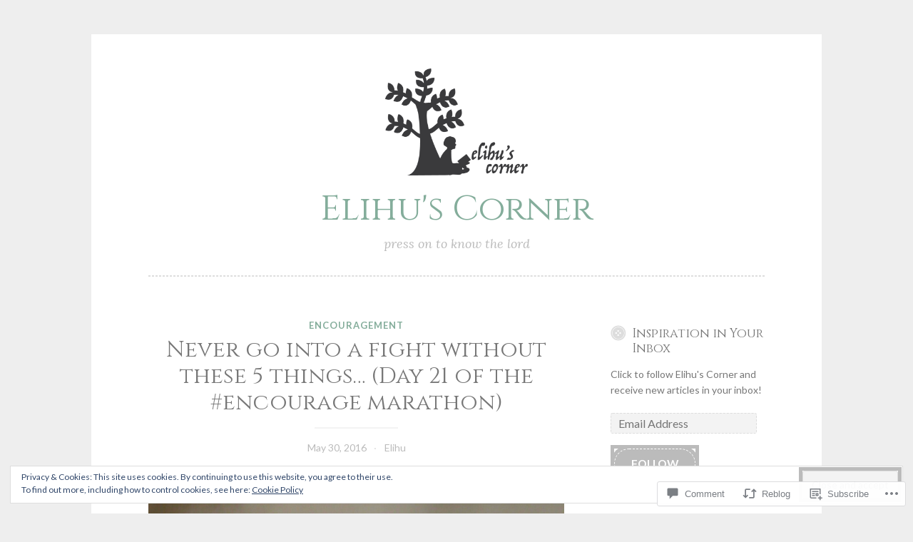

--- FILE ---
content_type: text/html; charset=UTF-8
request_url: https://elihuscorner.com/2016/05/30/never-go-into-a-fight-without-these-4-things-day-21-of-the-encourage-marathon/
body_size: 39369
content:
<!DOCTYPE html>
<html lang="en">
<head>
<meta charset="UTF-8">
<meta name="viewport" content="width=device-width, initial-scale=1">
<link rel="profile" href="http://gmpg.org/xfn/11">

<title>Never go into a fight without these 5 things&#8230; (Day 21 of the #encourage marathon) &#8211; Elihu&#039;s Corner</title>
<script type="text/javascript">
  WebFontConfig = {"google":{"families":["Cinzel:r:latin,latin-ext"]},"api_url":"https:\/\/fonts-api.wp.com\/css"};
  (function() {
    var wf = document.createElement('script');
    wf.src = '/wp-content/plugins/custom-fonts/js/webfont.js';
    wf.type = 'text/javascript';
    wf.async = 'true';
    var s = document.getElementsByTagName('script')[0];
    s.parentNode.insertBefore(wf, s);
	})();
</script><style id="jetpack-custom-fonts-css">.wf-active h1, .wf-active h2, .wf-active h3, .wf-active h4, .wf-active h5, .wf-active h6{font-family:"Cinzel",serif;font-style:normal;font-weight:400}.wf-active .widget-title{font-style:normal;font-weight:400}.wf-active .rating-msg{font-style:normal;font-weight:400}.wf-active .site-title{font-style:normal;font-weight:400;font-family:"Cinzel",serif}@media only screen and (min-width: 40.063em){.wf-active .site-title{font-style:normal;font-weight:400}}.wf-active h1{font-style:normal;font-weight:400}.wf-active h2, .wf-active .site-title{font-style:normal;font-weight:400}@media only screen and (min-width: 40.063em){.wf-active .entry-title{font-style:normal;font-weight:400}}.wf-active h3{font-style:normal;font-weight:400}.wf-active .entry-title, .wf-active h4{font-style:normal;font-weight:400}.wf-active h5{font-style:normal;font-weight:400}.wf-active h6{font-style:normal;font-weight:400}.wf-active .page-title{font-style:normal;font-weight:400}</style>
<meta name='robots' content='max-image-preview:large' />

<!-- Async WordPress.com Remote Login -->
<script id="wpcom_remote_login_js">
var wpcom_remote_login_extra_auth = '';
function wpcom_remote_login_remove_dom_node_id( element_id ) {
	var dom_node = document.getElementById( element_id );
	if ( dom_node ) { dom_node.parentNode.removeChild( dom_node ); }
}
function wpcom_remote_login_remove_dom_node_classes( class_name ) {
	var dom_nodes = document.querySelectorAll( '.' + class_name );
	for ( var i = 0; i < dom_nodes.length; i++ ) {
		dom_nodes[ i ].parentNode.removeChild( dom_nodes[ i ] );
	}
}
function wpcom_remote_login_final_cleanup() {
	wpcom_remote_login_remove_dom_node_classes( "wpcom_remote_login_msg" );
	wpcom_remote_login_remove_dom_node_id( "wpcom_remote_login_key" );
	wpcom_remote_login_remove_dom_node_id( "wpcom_remote_login_validate" );
	wpcom_remote_login_remove_dom_node_id( "wpcom_remote_login_js" );
	wpcom_remote_login_remove_dom_node_id( "wpcom_request_access_iframe" );
	wpcom_remote_login_remove_dom_node_id( "wpcom_request_access_styles" );
}

// Watch for messages back from the remote login
window.addEventListener( "message", function( e ) {
	if ( e.origin === "https://r-login.wordpress.com" ) {
		var data = {};
		try {
			data = JSON.parse( e.data );
		} catch( e ) {
			wpcom_remote_login_final_cleanup();
			return;
		}

		if ( data.msg === 'LOGIN' ) {
			// Clean up the login check iframe
			wpcom_remote_login_remove_dom_node_id( "wpcom_remote_login_key" );

			var id_regex = new RegExp( /^[0-9]+$/ );
			var token_regex = new RegExp( /^.*|.*|.*$/ );
			if (
				token_regex.test( data.token )
				&& id_regex.test( data.wpcomid )
			) {
				// We have everything we need to ask for a login
				var script = document.createElement( "script" );
				script.setAttribute( "id", "wpcom_remote_login_validate" );
				script.src = '/remote-login.php?wpcom_remote_login=validate'
					+ '&wpcomid=' + data.wpcomid
					+ '&token=' + encodeURIComponent( data.token )
					+ '&host=' + window.location.protocol
					+ '//' + window.location.hostname
					+ '&postid=6465'
					+ '&is_singular=1';
				document.body.appendChild( script );
			}

			return;
		}

		// Safari ITP, not logged in, so redirect
		if ( data.msg === 'LOGIN-REDIRECT' ) {
			window.location = 'https://wordpress.com/log-in?redirect_to=' + window.location.href;
			return;
		}

		// Safari ITP, storage access failed, remove the request
		if ( data.msg === 'LOGIN-REMOVE' ) {
			var css_zap = 'html { -webkit-transition: margin-top 1s; transition: margin-top 1s; } /* 9001 */ html { margin-top: 0 !important; } * html body { margin-top: 0 !important; } @media screen and ( max-width: 782px ) { html { margin-top: 0 !important; } * html body { margin-top: 0 !important; } }';
			var style_zap = document.createElement( 'style' );
			style_zap.type = 'text/css';
			style_zap.appendChild( document.createTextNode( css_zap ) );
			document.body.appendChild( style_zap );

			var e = document.getElementById( 'wpcom_request_access_iframe' );
			e.parentNode.removeChild( e );

			document.cookie = 'wordpress_com_login_access=denied; path=/; max-age=31536000';

			return;
		}

		// Safari ITP
		if ( data.msg === 'REQUEST_ACCESS' ) {
			console.log( 'request access: safari' );

			// Check ITP iframe enable/disable knob
			if ( wpcom_remote_login_extra_auth !== 'safari_itp_iframe' ) {
				return;
			}

			// If we are in a "private window" there is no ITP.
			var private_window = false;
			try {
				var opendb = window.openDatabase( null, null, null, null );
			} catch( e ) {
				private_window = true;
			}

			if ( private_window ) {
				console.log( 'private window' );
				return;
			}

			var iframe = document.createElement( 'iframe' );
			iframe.id = 'wpcom_request_access_iframe';
			iframe.setAttribute( 'scrolling', 'no' );
			iframe.setAttribute( 'sandbox', 'allow-storage-access-by-user-activation allow-scripts allow-same-origin allow-top-navigation-by-user-activation' );
			iframe.src = 'https://r-login.wordpress.com/remote-login.php?wpcom_remote_login=request_access&origin=' + encodeURIComponent( data.origin ) + '&wpcomid=' + encodeURIComponent( data.wpcomid );

			var css = 'html { -webkit-transition: margin-top 1s; transition: margin-top 1s; } /* 9001 */ html { margin-top: 46px !important; } * html body { margin-top: 46px !important; } @media screen and ( max-width: 660px ) { html { margin-top: 71px !important; } * html body { margin-top: 71px !important; } #wpcom_request_access_iframe { display: block; height: 71px !important; } } #wpcom_request_access_iframe { border: 0px; height: 46px; position: fixed; top: 0; left: 0; width: 100%; min-width: 100%; z-index: 99999; background: #23282d; } ';

			var style = document.createElement( 'style' );
			style.type = 'text/css';
			style.id = 'wpcom_request_access_styles';
			style.appendChild( document.createTextNode( css ) );
			document.body.appendChild( style );

			document.body.appendChild( iframe );
		}

		if ( data.msg === 'DONE' ) {
			wpcom_remote_login_final_cleanup();
		}
	}
}, false );

// Inject the remote login iframe after the page has had a chance to load
// more critical resources
window.addEventListener( "DOMContentLoaded", function( e ) {
	var iframe = document.createElement( "iframe" );
	iframe.style.display = "none";
	iframe.setAttribute( "scrolling", "no" );
	iframe.setAttribute( "id", "wpcom_remote_login_key" );
	iframe.src = "https://r-login.wordpress.com/remote-login.php"
		+ "?wpcom_remote_login=key"
		+ "&origin=aHR0cHM6Ly9lbGlodXNjb3JuZXIuY29t"
		+ "&wpcomid=84154876"
		+ "&time=" + Math.floor( Date.now() / 1000 );
	document.body.appendChild( iframe );
}, false );
</script>
<link rel='dns-prefetch' href='//s0.wp.com' />
<link rel='dns-prefetch' href='//widgets.wp.com' />
<link rel='dns-prefetch' href='//wordpress.com' />
<link rel='dns-prefetch' href='//fonts-api.wp.com' />
<link rel="alternate" type="application/rss+xml" title="Elihu&#039;s Corner &raquo; Feed" href="https://elihuscorner.com/feed/" />
<link rel="alternate" type="application/rss+xml" title="Elihu&#039;s Corner &raquo; Comments Feed" href="https://elihuscorner.com/comments/feed/" />
<link rel="alternate" type="application/rss+xml" title="Elihu&#039;s Corner &raquo; Never go into a fight without these 5 things&#8230; (Day 21 of the #encourage&nbsp;marathon) Comments Feed" href="https://elihuscorner.com/2016/05/30/never-go-into-a-fight-without-these-4-things-day-21-of-the-encourage-marathon/feed/" />
	<script type="text/javascript">
		/* <![CDATA[ */
		function addLoadEvent(func) {
			var oldonload = window.onload;
			if (typeof window.onload != 'function') {
				window.onload = func;
			} else {
				window.onload = function () {
					oldonload();
					func();
				}
			}
		}
		/* ]]> */
	</script>
	<link crossorigin='anonymous' rel='stylesheet' id='all-css-0-1' href='/_static/??-eJx9zN0KwjAMhuEbsgZ/5vBAvJbShtE1bYNJKLt7NxEEEQ9fku+Bzi60qlgVijkmm1IV6ClOqAJo67XlhI58B8XC5BUFRBfCfRDZwW9gRmUf8rtBrEJp0WjdPnAzouMm+lX/REoZP+6rtvd7uR3G4XQcr5fzMD8BGYBNRA==&cssminify=yes' type='text/css' media='all' />
<style id='wp-emoji-styles-inline-css'>

	img.wp-smiley, img.emoji {
		display: inline !important;
		border: none !important;
		box-shadow: none !important;
		height: 1em !important;
		width: 1em !important;
		margin: 0 0.07em !important;
		vertical-align: -0.1em !important;
		background: none !important;
		padding: 0 !important;
	}
/*# sourceURL=wp-emoji-styles-inline-css */
</style>
<link crossorigin='anonymous' rel='stylesheet' id='all-css-2-1' href='/wp-content/plugins/gutenberg-core/v22.2.0/build/styles/block-library/style.css?m=1764855221i&cssminify=yes' type='text/css' media='all' />
<style id='wp-block-library-inline-css'>
.has-text-align-justify {
	text-align:justify;
}
.has-text-align-justify{text-align:justify;}

/*# sourceURL=wp-block-library-inline-css */
</style><style id='global-styles-inline-css'>
:root{--wp--preset--aspect-ratio--square: 1;--wp--preset--aspect-ratio--4-3: 4/3;--wp--preset--aspect-ratio--3-4: 3/4;--wp--preset--aspect-ratio--3-2: 3/2;--wp--preset--aspect-ratio--2-3: 2/3;--wp--preset--aspect-ratio--16-9: 16/9;--wp--preset--aspect-ratio--9-16: 9/16;--wp--preset--color--black: #000000;--wp--preset--color--cyan-bluish-gray: #abb8c3;--wp--preset--color--white: #ffffff;--wp--preset--color--pale-pink: #f78da7;--wp--preset--color--vivid-red: #cf2e2e;--wp--preset--color--luminous-vivid-orange: #ff6900;--wp--preset--color--luminous-vivid-amber: #fcb900;--wp--preset--color--light-green-cyan: #7bdcb5;--wp--preset--color--vivid-green-cyan: #00d084;--wp--preset--color--pale-cyan-blue: #8ed1fc;--wp--preset--color--vivid-cyan-blue: #0693e3;--wp--preset--color--vivid-purple: #9b51e0;--wp--preset--gradient--vivid-cyan-blue-to-vivid-purple: linear-gradient(135deg,rgb(6,147,227) 0%,rgb(155,81,224) 100%);--wp--preset--gradient--light-green-cyan-to-vivid-green-cyan: linear-gradient(135deg,rgb(122,220,180) 0%,rgb(0,208,130) 100%);--wp--preset--gradient--luminous-vivid-amber-to-luminous-vivid-orange: linear-gradient(135deg,rgb(252,185,0) 0%,rgb(255,105,0) 100%);--wp--preset--gradient--luminous-vivid-orange-to-vivid-red: linear-gradient(135deg,rgb(255,105,0) 0%,rgb(207,46,46) 100%);--wp--preset--gradient--very-light-gray-to-cyan-bluish-gray: linear-gradient(135deg,rgb(238,238,238) 0%,rgb(169,184,195) 100%);--wp--preset--gradient--cool-to-warm-spectrum: linear-gradient(135deg,rgb(74,234,220) 0%,rgb(151,120,209) 20%,rgb(207,42,186) 40%,rgb(238,44,130) 60%,rgb(251,105,98) 80%,rgb(254,248,76) 100%);--wp--preset--gradient--blush-light-purple: linear-gradient(135deg,rgb(255,206,236) 0%,rgb(152,150,240) 100%);--wp--preset--gradient--blush-bordeaux: linear-gradient(135deg,rgb(254,205,165) 0%,rgb(254,45,45) 50%,rgb(107,0,62) 100%);--wp--preset--gradient--luminous-dusk: linear-gradient(135deg,rgb(255,203,112) 0%,rgb(199,81,192) 50%,rgb(65,88,208) 100%);--wp--preset--gradient--pale-ocean: linear-gradient(135deg,rgb(255,245,203) 0%,rgb(182,227,212) 50%,rgb(51,167,181) 100%);--wp--preset--gradient--electric-grass: linear-gradient(135deg,rgb(202,248,128) 0%,rgb(113,206,126) 100%);--wp--preset--gradient--midnight: linear-gradient(135deg,rgb(2,3,129) 0%,rgb(40,116,252) 100%);--wp--preset--font-size--small: 13px;--wp--preset--font-size--medium: 20px;--wp--preset--font-size--large: 36px;--wp--preset--font-size--x-large: 42px;--wp--preset--font-family--albert-sans: 'Albert Sans', sans-serif;--wp--preset--font-family--alegreya: Alegreya, serif;--wp--preset--font-family--arvo: Arvo, serif;--wp--preset--font-family--bodoni-moda: 'Bodoni Moda', serif;--wp--preset--font-family--bricolage-grotesque: 'Bricolage Grotesque', sans-serif;--wp--preset--font-family--cabin: Cabin, sans-serif;--wp--preset--font-family--chivo: Chivo, sans-serif;--wp--preset--font-family--commissioner: Commissioner, sans-serif;--wp--preset--font-family--cormorant: Cormorant, serif;--wp--preset--font-family--courier-prime: 'Courier Prime', monospace;--wp--preset--font-family--crimson-pro: 'Crimson Pro', serif;--wp--preset--font-family--dm-mono: 'DM Mono', monospace;--wp--preset--font-family--dm-sans: 'DM Sans', sans-serif;--wp--preset--font-family--dm-serif-display: 'DM Serif Display', serif;--wp--preset--font-family--domine: Domine, serif;--wp--preset--font-family--eb-garamond: 'EB Garamond', serif;--wp--preset--font-family--epilogue: Epilogue, sans-serif;--wp--preset--font-family--fahkwang: Fahkwang, sans-serif;--wp--preset--font-family--figtree: Figtree, sans-serif;--wp--preset--font-family--fira-sans: 'Fira Sans', sans-serif;--wp--preset--font-family--fjalla-one: 'Fjalla One', sans-serif;--wp--preset--font-family--fraunces: Fraunces, serif;--wp--preset--font-family--gabarito: Gabarito, system-ui;--wp--preset--font-family--ibm-plex-mono: 'IBM Plex Mono', monospace;--wp--preset--font-family--ibm-plex-sans: 'IBM Plex Sans', sans-serif;--wp--preset--font-family--ibarra-real-nova: 'Ibarra Real Nova', serif;--wp--preset--font-family--instrument-serif: 'Instrument Serif', serif;--wp--preset--font-family--inter: Inter, sans-serif;--wp--preset--font-family--josefin-sans: 'Josefin Sans', sans-serif;--wp--preset--font-family--jost: Jost, sans-serif;--wp--preset--font-family--libre-baskerville: 'Libre Baskerville', serif;--wp--preset--font-family--libre-franklin: 'Libre Franklin', sans-serif;--wp--preset--font-family--literata: Literata, serif;--wp--preset--font-family--lora: Lora, serif;--wp--preset--font-family--merriweather: Merriweather, serif;--wp--preset--font-family--montserrat: Montserrat, sans-serif;--wp--preset--font-family--newsreader: Newsreader, serif;--wp--preset--font-family--noto-sans-mono: 'Noto Sans Mono', sans-serif;--wp--preset--font-family--nunito: Nunito, sans-serif;--wp--preset--font-family--open-sans: 'Open Sans', sans-serif;--wp--preset--font-family--overpass: Overpass, sans-serif;--wp--preset--font-family--pt-serif: 'PT Serif', serif;--wp--preset--font-family--petrona: Petrona, serif;--wp--preset--font-family--piazzolla: Piazzolla, serif;--wp--preset--font-family--playfair-display: 'Playfair Display', serif;--wp--preset--font-family--plus-jakarta-sans: 'Plus Jakarta Sans', sans-serif;--wp--preset--font-family--poppins: Poppins, sans-serif;--wp--preset--font-family--raleway: Raleway, sans-serif;--wp--preset--font-family--roboto: Roboto, sans-serif;--wp--preset--font-family--roboto-slab: 'Roboto Slab', serif;--wp--preset--font-family--rubik: Rubik, sans-serif;--wp--preset--font-family--rufina: Rufina, serif;--wp--preset--font-family--sora: Sora, sans-serif;--wp--preset--font-family--source-sans-3: 'Source Sans 3', sans-serif;--wp--preset--font-family--source-serif-4: 'Source Serif 4', serif;--wp--preset--font-family--space-mono: 'Space Mono', monospace;--wp--preset--font-family--syne: Syne, sans-serif;--wp--preset--font-family--texturina: Texturina, serif;--wp--preset--font-family--urbanist: Urbanist, sans-serif;--wp--preset--font-family--work-sans: 'Work Sans', sans-serif;--wp--preset--spacing--20: 0.44rem;--wp--preset--spacing--30: 0.67rem;--wp--preset--spacing--40: 1rem;--wp--preset--spacing--50: 1.5rem;--wp--preset--spacing--60: 2.25rem;--wp--preset--spacing--70: 3.38rem;--wp--preset--spacing--80: 5.06rem;--wp--preset--shadow--natural: 6px 6px 9px rgba(0, 0, 0, 0.2);--wp--preset--shadow--deep: 12px 12px 50px rgba(0, 0, 0, 0.4);--wp--preset--shadow--sharp: 6px 6px 0px rgba(0, 0, 0, 0.2);--wp--preset--shadow--outlined: 6px 6px 0px -3px rgb(255, 255, 255), 6px 6px rgb(0, 0, 0);--wp--preset--shadow--crisp: 6px 6px 0px rgb(0, 0, 0);}:where(.is-layout-flex){gap: 0.5em;}:where(.is-layout-grid){gap: 0.5em;}body .is-layout-flex{display: flex;}.is-layout-flex{flex-wrap: wrap;align-items: center;}.is-layout-flex > :is(*, div){margin: 0;}body .is-layout-grid{display: grid;}.is-layout-grid > :is(*, div){margin: 0;}:where(.wp-block-columns.is-layout-flex){gap: 2em;}:where(.wp-block-columns.is-layout-grid){gap: 2em;}:where(.wp-block-post-template.is-layout-flex){gap: 1.25em;}:where(.wp-block-post-template.is-layout-grid){gap: 1.25em;}.has-black-color{color: var(--wp--preset--color--black) !important;}.has-cyan-bluish-gray-color{color: var(--wp--preset--color--cyan-bluish-gray) !important;}.has-white-color{color: var(--wp--preset--color--white) !important;}.has-pale-pink-color{color: var(--wp--preset--color--pale-pink) !important;}.has-vivid-red-color{color: var(--wp--preset--color--vivid-red) !important;}.has-luminous-vivid-orange-color{color: var(--wp--preset--color--luminous-vivid-orange) !important;}.has-luminous-vivid-amber-color{color: var(--wp--preset--color--luminous-vivid-amber) !important;}.has-light-green-cyan-color{color: var(--wp--preset--color--light-green-cyan) !important;}.has-vivid-green-cyan-color{color: var(--wp--preset--color--vivid-green-cyan) !important;}.has-pale-cyan-blue-color{color: var(--wp--preset--color--pale-cyan-blue) !important;}.has-vivid-cyan-blue-color{color: var(--wp--preset--color--vivid-cyan-blue) !important;}.has-vivid-purple-color{color: var(--wp--preset--color--vivid-purple) !important;}.has-black-background-color{background-color: var(--wp--preset--color--black) !important;}.has-cyan-bluish-gray-background-color{background-color: var(--wp--preset--color--cyan-bluish-gray) !important;}.has-white-background-color{background-color: var(--wp--preset--color--white) !important;}.has-pale-pink-background-color{background-color: var(--wp--preset--color--pale-pink) !important;}.has-vivid-red-background-color{background-color: var(--wp--preset--color--vivid-red) !important;}.has-luminous-vivid-orange-background-color{background-color: var(--wp--preset--color--luminous-vivid-orange) !important;}.has-luminous-vivid-amber-background-color{background-color: var(--wp--preset--color--luminous-vivid-amber) !important;}.has-light-green-cyan-background-color{background-color: var(--wp--preset--color--light-green-cyan) !important;}.has-vivid-green-cyan-background-color{background-color: var(--wp--preset--color--vivid-green-cyan) !important;}.has-pale-cyan-blue-background-color{background-color: var(--wp--preset--color--pale-cyan-blue) !important;}.has-vivid-cyan-blue-background-color{background-color: var(--wp--preset--color--vivid-cyan-blue) !important;}.has-vivid-purple-background-color{background-color: var(--wp--preset--color--vivid-purple) !important;}.has-black-border-color{border-color: var(--wp--preset--color--black) !important;}.has-cyan-bluish-gray-border-color{border-color: var(--wp--preset--color--cyan-bluish-gray) !important;}.has-white-border-color{border-color: var(--wp--preset--color--white) !important;}.has-pale-pink-border-color{border-color: var(--wp--preset--color--pale-pink) !important;}.has-vivid-red-border-color{border-color: var(--wp--preset--color--vivid-red) !important;}.has-luminous-vivid-orange-border-color{border-color: var(--wp--preset--color--luminous-vivid-orange) !important;}.has-luminous-vivid-amber-border-color{border-color: var(--wp--preset--color--luminous-vivid-amber) !important;}.has-light-green-cyan-border-color{border-color: var(--wp--preset--color--light-green-cyan) !important;}.has-vivid-green-cyan-border-color{border-color: var(--wp--preset--color--vivid-green-cyan) !important;}.has-pale-cyan-blue-border-color{border-color: var(--wp--preset--color--pale-cyan-blue) !important;}.has-vivid-cyan-blue-border-color{border-color: var(--wp--preset--color--vivid-cyan-blue) !important;}.has-vivid-purple-border-color{border-color: var(--wp--preset--color--vivid-purple) !important;}.has-vivid-cyan-blue-to-vivid-purple-gradient-background{background: var(--wp--preset--gradient--vivid-cyan-blue-to-vivid-purple) !important;}.has-light-green-cyan-to-vivid-green-cyan-gradient-background{background: var(--wp--preset--gradient--light-green-cyan-to-vivid-green-cyan) !important;}.has-luminous-vivid-amber-to-luminous-vivid-orange-gradient-background{background: var(--wp--preset--gradient--luminous-vivid-amber-to-luminous-vivid-orange) !important;}.has-luminous-vivid-orange-to-vivid-red-gradient-background{background: var(--wp--preset--gradient--luminous-vivid-orange-to-vivid-red) !important;}.has-very-light-gray-to-cyan-bluish-gray-gradient-background{background: var(--wp--preset--gradient--very-light-gray-to-cyan-bluish-gray) !important;}.has-cool-to-warm-spectrum-gradient-background{background: var(--wp--preset--gradient--cool-to-warm-spectrum) !important;}.has-blush-light-purple-gradient-background{background: var(--wp--preset--gradient--blush-light-purple) !important;}.has-blush-bordeaux-gradient-background{background: var(--wp--preset--gradient--blush-bordeaux) !important;}.has-luminous-dusk-gradient-background{background: var(--wp--preset--gradient--luminous-dusk) !important;}.has-pale-ocean-gradient-background{background: var(--wp--preset--gradient--pale-ocean) !important;}.has-electric-grass-gradient-background{background: var(--wp--preset--gradient--electric-grass) !important;}.has-midnight-gradient-background{background: var(--wp--preset--gradient--midnight) !important;}.has-small-font-size{font-size: var(--wp--preset--font-size--small) !important;}.has-medium-font-size{font-size: var(--wp--preset--font-size--medium) !important;}.has-large-font-size{font-size: var(--wp--preset--font-size--large) !important;}.has-x-large-font-size{font-size: var(--wp--preset--font-size--x-large) !important;}.has-albert-sans-font-family{font-family: var(--wp--preset--font-family--albert-sans) !important;}.has-alegreya-font-family{font-family: var(--wp--preset--font-family--alegreya) !important;}.has-arvo-font-family{font-family: var(--wp--preset--font-family--arvo) !important;}.has-bodoni-moda-font-family{font-family: var(--wp--preset--font-family--bodoni-moda) !important;}.has-bricolage-grotesque-font-family{font-family: var(--wp--preset--font-family--bricolage-grotesque) !important;}.has-cabin-font-family{font-family: var(--wp--preset--font-family--cabin) !important;}.has-chivo-font-family{font-family: var(--wp--preset--font-family--chivo) !important;}.has-commissioner-font-family{font-family: var(--wp--preset--font-family--commissioner) !important;}.has-cormorant-font-family{font-family: var(--wp--preset--font-family--cormorant) !important;}.has-courier-prime-font-family{font-family: var(--wp--preset--font-family--courier-prime) !important;}.has-crimson-pro-font-family{font-family: var(--wp--preset--font-family--crimson-pro) !important;}.has-dm-mono-font-family{font-family: var(--wp--preset--font-family--dm-mono) !important;}.has-dm-sans-font-family{font-family: var(--wp--preset--font-family--dm-sans) !important;}.has-dm-serif-display-font-family{font-family: var(--wp--preset--font-family--dm-serif-display) !important;}.has-domine-font-family{font-family: var(--wp--preset--font-family--domine) !important;}.has-eb-garamond-font-family{font-family: var(--wp--preset--font-family--eb-garamond) !important;}.has-epilogue-font-family{font-family: var(--wp--preset--font-family--epilogue) !important;}.has-fahkwang-font-family{font-family: var(--wp--preset--font-family--fahkwang) !important;}.has-figtree-font-family{font-family: var(--wp--preset--font-family--figtree) !important;}.has-fira-sans-font-family{font-family: var(--wp--preset--font-family--fira-sans) !important;}.has-fjalla-one-font-family{font-family: var(--wp--preset--font-family--fjalla-one) !important;}.has-fraunces-font-family{font-family: var(--wp--preset--font-family--fraunces) !important;}.has-gabarito-font-family{font-family: var(--wp--preset--font-family--gabarito) !important;}.has-ibm-plex-mono-font-family{font-family: var(--wp--preset--font-family--ibm-plex-mono) !important;}.has-ibm-plex-sans-font-family{font-family: var(--wp--preset--font-family--ibm-plex-sans) !important;}.has-ibarra-real-nova-font-family{font-family: var(--wp--preset--font-family--ibarra-real-nova) !important;}.has-instrument-serif-font-family{font-family: var(--wp--preset--font-family--instrument-serif) !important;}.has-inter-font-family{font-family: var(--wp--preset--font-family--inter) !important;}.has-josefin-sans-font-family{font-family: var(--wp--preset--font-family--josefin-sans) !important;}.has-jost-font-family{font-family: var(--wp--preset--font-family--jost) !important;}.has-libre-baskerville-font-family{font-family: var(--wp--preset--font-family--libre-baskerville) !important;}.has-libre-franklin-font-family{font-family: var(--wp--preset--font-family--libre-franklin) !important;}.has-literata-font-family{font-family: var(--wp--preset--font-family--literata) !important;}.has-lora-font-family{font-family: var(--wp--preset--font-family--lora) !important;}.has-merriweather-font-family{font-family: var(--wp--preset--font-family--merriweather) !important;}.has-montserrat-font-family{font-family: var(--wp--preset--font-family--montserrat) !important;}.has-newsreader-font-family{font-family: var(--wp--preset--font-family--newsreader) !important;}.has-noto-sans-mono-font-family{font-family: var(--wp--preset--font-family--noto-sans-mono) !important;}.has-nunito-font-family{font-family: var(--wp--preset--font-family--nunito) !important;}.has-open-sans-font-family{font-family: var(--wp--preset--font-family--open-sans) !important;}.has-overpass-font-family{font-family: var(--wp--preset--font-family--overpass) !important;}.has-pt-serif-font-family{font-family: var(--wp--preset--font-family--pt-serif) !important;}.has-petrona-font-family{font-family: var(--wp--preset--font-family--petrona) !important;}.has-piazzolla-font-family{font-family: var(--wp--preset--font-family--piazzolla) !important;}.has-playfair-display-font-family{font-family: var(--wp--preset--font-family--playfair-display) !important;}.has-plus-jakarta-sans-font-family{font-family: var(--wp--preset--font-family--plus-jakarta-sans) !important;}.has-poppins-font-family{font-family: var(--wp--preset--font-family--poppins) !important;}.has-raleway-font-family{font-family: var(--wp--preset--font-family--raleway) !important;}.has-roboto-font-family{font-family: var(--wp--preset--font-family--roboto) !important;}.has-roboto-slab-font-family{font-family: var(--wp--preset--font-family--roboto-slab) !important;}.has-rubik-font-family{font-family: var(--wp--preset--font-family--rubik) !important;}.has-rufina-font-family{font-family: var(--wp--preset--font-family--rufina) !important;}.has-sora-font-family{font-family: var(--wp--preset--font-family--sora) !important;}.has-source-sans-3-font-family{font-family: var(--wp--preset--font-family--source-sans-3) !important;}.has-source-serif-4-font-family{font-family: var(--wp--preset--font-family--source-serif-4) !important;}.has-space-mono-font-family{font-family: var(--wp--preset--font-family--space-mono) !important;}.has-syne-font-family{font-family: var(--wp--preset--font-family--syne) !important;}.has-texturina-font-family{font-family: var(--wp--preset--font-family--texturina) !important;}.has-urbanist-font-family{font-family: var(--wp--preset--font-family--urbanist) !important;}.has-work-sans-font-family{font-family: var(--wp--preset--font-family--work-sans) !important;}
/*# sourceURL=global-styles-inline-css */
</style>

<style id='classic-theme-styles-inline-css'>
/*! This file is auto-generated */
.wp-block-button__link{color:#fff;background-color:#32373c;border-radius:9999px;box-shadow:none;text-decoration:none;padding:calc(.667em + 2px) calc(1.333em + 2px);font-size:1.125em}.wp-block-file__button{background:#32373c;color:#fff;text-decoration:none}
/*# sourceURL=/wp-includes/css/classic-themes.min.css */
</style>
<link crossorigin='anonymous' rel='stylesheet' id='all-css-4-1' href='/_static/??-eJx9j8sOwkAIRX/IkTZGGxfGTzHzIHVq55GBaf18aZpu1HRD4MLhAsxZ2RQZI0OoKo+195HApoKih6wZZCKg8xpHDDJ2tEQH+I/N3vXIgtOWK8b3PpLFRhmTCxIpicHXoPgpXrTHDchZ25cSaV2xNoBq3HqPCaNLBXTlFDSztz8UULFgqh8dTFiMOIu4fEnf9XLLPdza7tI07fl66oYPKzZ26Q==&cssminify=yes' type='text/css' media='all' />
<link rel='stylesheet' id='verbum-gutenberg-css-css' href='https://widgets.wp.com/verbum-block-editor/block-editor.css?ver=1738686361' media='all' />
<link crossorigin='anonymous' rel='stylesheet' id='all-css-6-1' href='/_static/??-eJxdjF0KgCAQhC+ULVoYPUR3KaQsdxVciW7fRhDR28w3P3AkNUdiRwxYVApl8ZRhjoiCVPC7E5d/pBZSgQeK7GWdX/EEn09eHcpDKhNMhTmSMpD5DO5ujjjortW2bxpjtwtZ2jKi&cssminify=yes' type='text/css' media='all' />
<link rel='stylesheet' id='button-2-fonts-css' href='https://fonts-api.wp.com/css?family=Lato%3A400%2C300%2C300italic%2C400italic%2C700%2C700italic%7CLora%3A400italic%2C700italic&#038;subset=latin%2Clatin-ext' media='all' />
<link crossorigin='anonymous' rel='stylesheet' id='all-css-8-1' href='/_static/??/wp-content/themes/pub/button-2/blocks.css,/wp-content/themes/pub/button-2/inc/style-wpcom.css?m=1578068546j&cssminify=yes' type='text/css' media='all' />
<style id='jetpack_facebook_likebox-inline-css'>
.widget_facebook_likebox {
	overflow: hidden;
}

/*# sourceURL=/wp-content/mu-plugins/jetpack-plugin/sun/modules/widgets/facebook-likebox/style.css */
</style>
<link crossorigin='anonymous' rel='stylesheet' id='all-css-10-1' href='/_static/??-eJzTLy/QTc7PK0nNK9HPLdUtyClNz8wr1i9KTcrJTwcy0/WTi5G5ekCujj52Temp+bo5+cmJJZn5eSgc3bScxMwikFb7XFtDE1NLExMLc0OTLACohS2q&cssminify=yes' type='text/css' media='all' />
<link crossorigin='anonymous' rel='stylesheet' id='print-css-11-1' href='/wp-content/mu-plugins/global-print/global-print.css?m=1465851035i&cssminify=yes' type='text/css' media='print' />
<style id='jetpack-global-styles-frontend-style-inline-css'>
:root { --font-headings: unset; --font-base: unset; --font-headings-default: -apple-system,BlinkMacSystemFont,"Segoe UI",Roboto,Oxygen-Sans,Ubuntu,Cantarell,"Helvetica Neue",sans-serif; --font-base-default: -apple-system,BlinkMacSystemFont,"Segoe UI",Roboto,Oxygen-Sans,Ubuntu,Cantarell,"Helvetica Neue",sans-serif;}
/*# sourceURL=jetpack-global-styles-frontend-style-inline-css */
</style>
<link crossorigin='anonymous' rel='stylesheet' id='all-css-14-1' href='/_static/??-eJyNjcsKAjEMRX/IGtQZBxfip0hMS9sxTYppGfx7H7gRN+7ugcs5sFRHKi1Ig9Jd5R6zGMyhVaTrh8G6QFHfORhYwlvw6P39PbPENZmt4G/ROQuBKWVkxxrVvuBH1lIoz2waILJekF+HUzlupnG3nQ77YZwfuRJIaQ==&cssminify=yes' type='text/css' media='all' />
<script type="text/javascript" id="jetpack_related-posts-js-extra">
/* <![CDATA[ */
var related_posts_js_options = {"post_heading":"h4"};
//# sourceURL=jetpack_related-posts-js-extra
/* ]]> */
</script>
<script type="text/javascript" id="wpcom-actionbar-placeholder-js-extra">
/* <![CDATA[ */
var actionbardata = {"siteID":"84154876","postID":"6465","siteURL":"https://elihuscorner.com","xhrURL":"https://elihuscorner.com/wp-admin/admin-ajax.php","nonce":"254b6b84e8","isLoggedIn":"","statusMessage":"","subsEmailDefault":"instantly","proxyScriptUrl":"https://s0.wp.com/wp-content/js/wpcom-proxy-request.js?m=1513050504i&amp;ver=20211021","shortlink":"https://wp.me/p5H6wI-1Gh","i18n":{"followedText":"New posts from this site will now appear in your \u003Ca href=\"https://wordpress.com/reader\"\u003EReader\u003C/a\u003E","foldBar":"Collapse this bar","unfoldBar":"Expand this bar","shortLinkCopied":"Shortlink copied to clipboard."}};
//# sourceURL=wpcom-actionbar-placeholder-js-extra
/* ]]> */
</script>
<script type="text/javascript" id="jetpack-mu-wpcom-settings-js-before">
/* <![CDATA[ */
var JETPACK_MU_WPCOM_SETTINGS = {"assetsUrl":"https://s0.wp.com/wp-content/mu-plugins/jetpack-mu-wpcom-plugin/sun/jetpack_vendor/automattic/jetpack-mu-wpcom/src/build/"};
//# sourceURL=jetpack-mu-wpcom-settings-js-before
/* ]]> */
</script>
<script crossorigin='anonymous' type='text/javascript'  src='/_static/??-eJx1j1EKwjAQRC/kdq1Q2h/xKFKTEBKTTcwm1t7eFKtU0K9hmOENg1MEESgryugLRFe0IUarchzFdfXIhfBsSOClGCcxKTdmJSEGzvztGm+osbzDDdfWjssQU3jM76zCXJGKl9DeikrzKlvA3xJ4o1Md/bV2cUF/fkwhyVEyCDcyv0DCR7wfFgEKBFrGVBEnf2z7rtu3bT8M9gk9l2bI'></script>
<script type="text/javascript" id="rlt-proxy-js-after">
/* <![CDATA[ */
	rltInitialize( {"token":null,"iframeOrigins":["https:\/\/widgets.wp.com"]} );
//# sourceURL=rlt-proxy-js-after
/* ]]> */
</script>
<link rel="EditURI" type="application/rsd+xml" title="RSD" href="https://elihuscorner.wordpress.com/xmlrpc.php?rsd" />
<meta name="generator" content="WordPress.com" />
<link rel="canonical" href="https://elihuscorner.com/2016/05/30/never-go-into-a-fight-without-these-4-things-day-21-of-the-encourage-marathon/" />
<link rel='shortlink' href='https://wp.me/p5H6wI-1Gh' />
<link rel="alternate" type="application/json+oembed" href="https://public-api.wordpress.com/oembed/?format=json&amp;url=https%3A%2F%2Felihuscorner.com%2F2016%2F05%2F30%2Fnever-go-into-a-fight-without-these-4-things-day-21-of-the-encourage-marathon%2F&amp;for=wpcom-auto-discovery" /><link rel="alternate" type="application/xml+oembed" href="https://public-api.wordpress.com/oembed/?format=xml&amp;url=https%3A%2F%2Felihuscorner.com%2F2016%2F05%2F30%2Fnever-go-into-a-fight-without-these-4-things-day-21-of-the-encourage-marathon%2F&amp;for=wpcom-auto-discovery" />
<!-- Jetpack Open Graph Tags -->
<meta property="og:type" content="article" />
<meta property="og:title" content="Never go into a fight without these 5 things&#8230; (Day 21 of the #encourage marathon)" />
<meta property="og:url" content="https://elihuscorner.com/2016/05/30/never-go-into-a-fight-without-these-4-things-day-21-of-the-encourage-marathon/" />
<meta property="og:description" content="Do you ever yell at people in movies, even if it&#8217;s just in your head? &#8220;Don&#8217;t leave your weapon on the ground!&#8221; Or &#8220;What are you thinking going into that place alone? Y…" />
<meta property="article:published_time" content="2016-05-30T12:58:04+00:00" />
<meta property="article:modified_time" content="2016-05-30T13:23:44+00:00" />
<meta property="og:site_name" content="Elihu&#039;s Corner" />
<meta property="og:image" content="https://i0.wp.com/elihuscorner.com/wp-content/uploads/2016/05/image16.jpeg?fit=1139%2C1200&#038;ssl=1" />
<meta property="og:image:width" content="1139" />
<meta property="og:image:height" content="1200" />
<meta property="og:image:alt" content="" />
<meta property="og:locale" content="en_US" />
<meta property="article:publisher" content="https://www.facebook.com/WordPresscom" />
<meta name="twitter:creator" content="@elihuscorner" />
<meta name="twitter:site" content="@elihuscorner" />
<meta name="twitter:text:title" content="Never go into a fight without these 5 things&#8230; (Day 21 of the #encourage&nbsp;marathon)" />
<meta name="twitter:image" content="https://i0.wp.com/elihuscorner.com/wp-content/uploads/2016/05/image16.jpeg?fit=1139%2C1200&#038;ssl=1&#038;w=640" />
<meta name="twitter:card" content="summary_large_image" />

<!-- End Jetpack Open Graph Tags -->
<link rel='openid.server' href='https://elihuscorner.com/?openidserver=1' />
<link rel='openid.delegate' href='https://elihuscorner.com/' />
<link rel="search" type="application/opensearchdescription+xml" href="https://elihuscorner.com/osd.xml" title="Elihu&#039;s Corner" />
<link rel="search" type="application/opensearchdescription+xml" href="https://s1.wp.com/opensearch.xml" title="WordPress.com" />
<meta name="theme-color" content="#eeeeee" />
<link rel="pingback" href="https://elihuscorner.com/xmlrpc.php">		<style type="text/css">
			.recentcomments a {
				display: inline !important;
				padding: 0 !important;
				margin: 0 !important;
			}

			table.recentcommentsavatartop img.avatar, table.recentcommentsavatarend img.avatar {
				border: 0px;
				margin: 0;
			}

			table.recentcommentsavatartop a, table.recentcommentsavatarend a {
				border: 0px !important;
				background-color: transparent !important;
			}

			td.recentcommentsavatarend, td.recentcommentsavatartop {
				padding: 0px 0px 1px 0px;
				margin: 0px;
			}

			td.recentcommentstextend {
				border: none !important;
				padding: 0px 0px 2px 10px;
			}

			.rtl td.recentcommentstextend {
				padding: 0px 10px 2px 0px;
			}

			td.recentcommentstexttop {
				border: none;
				padding: 0px 0px 0px 10px;
			}

			.rtl td.recentcommentstexttop {
				padding: 0px 10px 0px 0px;
			}
		</style>
		<meta name="description" content="Do you ever yell at people in movies, even if it&#039;s just in your head? &quot;Don&#039;t leave your weapon on the ground!&quot; Or &quot;What are you thinking going into that place alone? You need backup!&quot; It&#039;s almost like the person in the movie has lost common sense. Anybody with two eyes can spot the danger.&hellip;" />
<style type="text/css" id="custom-background-css">
body.custom-background { background-color: #eeeeee; }
</style>
			<script type="text/javascript">

			window.doNotSellCallback = function() {

				var linkElements = [
					'a[href="https://wordpress.com/?ref=footer_blog"]',
					'a[href="https://wordpress.com/?ref=footer_website"]',
					'a[href="https://wordpress.com/?ref=vertical_footer"]',
					'a[href^="https://wordpress.com/?ref=footer_segment_"]',
				].join(',');

				var dnsLink = document.createElement( 'a' );
				dnsLink.href = 'https://wordpress.com/advertising-program-optout/';
				dnsLink.classList.add( 'do-not-sell-link' );
				dnsLink.rel = 'nofollow';
				dnsLink.style.marginLeft = '0.5em';
				dnsLink.textContent = 'Do Not Sell or Share My Personal Information';

				var creditLinks = document.querySelectorAll( linkElements );

				if ( 0 === creditLinks.length ) {
					return false;
				}

				Array.prototype.forEach.call( creditLinks, function( el ) {
					el.insertAdjacentElement( 'afterend', dnsLink );
				});

				return true;
			};

		</script>
		<style type="text/css" id="custom-colors-css">#infinite-handle span button:active,
			#infinite-handle span button:focus,
			#infinite-handle span button:hover,
			#infinite-handle span:hover button,
			.flex-control-paging li a.flex-active,
			.flex-control-paging li a:hover,
			.jetpack-social-navigation ul a:hover,
			.tags-links a:hover,
			.widget_tag_cloud a:hover,
            .button:active,
            .button:focus,
			button:active,
			button:focus,
			button:hover,
			input[type="button"]:active,
			input[type="button"]:focus,
			input[type="button"]:hover,
			input[type="reset"]:active,
			input[type="reset"]:focus,
			input[type="reset"]:hover,
			input[type="submit"]:active,
			input[type="submit"]:focus,
			input[type="submit"]:hover,
			.page-links span.active-link,
			.page-links a:hover span.active-link { color: #333333;}
body { background-color: #eeeeee;}
#infinite-handle span button:active,
			#infinite-handle span button:focus,
			#infinite-handle span button:hover,
			#infinite-handle span:hover button,
			.flex-control-paging li a.flex-active,
			.flex-control-paging li a:hover,
			.jetpack-social-navigation ul a:hover,
			.tags-links a:hover,
			.widget_tag_cloud a:hover,
            .button:active,
            .button:focus,
            .button:hover,
			button:active,
			button:focus,
			button:hover,
			input[type="button"]:active,
			input[type="button"]:focus,
			input[type="button"]:hover,
			input[type="reset"]:active,
			input[type="reset"]:focus,
			input[type="reset"]:hover,
			input[type="submit"]:active,
			input[type="submit"]:focus,
			input[type="submit"]:hover,
			.page-links span.active-link,
			.page-links a:hover span.active-link { background-color: #84ad9b;}
.bypostauthor > .comment-body:first-of-type .comment-author .avatar,
			input[type="email"]:focus,
			input[type="password"]:focus,
			input[type="search"]:focus,
			input[type="text"]:focus,
			input[type="url"]:focus,
			textarea:focus { border-color: #84ad9b;}
.tags-links a:hover:after,
			.widget_tag_cloud a:hover:after { border-left-color: #84ad9b;}
.tags-links a:hover:before,
			.widget_tag_cloud a:hover:before { border-top-color: #84ad9b;}
.tags-links a:hover:before,
			.widget_tag_cloud a:hover:before,
			abbr,
			acronym { border-bottom-color: #84ad9b;}
#infinite-handle span button:active,
			#infinite-handle span button:focus,
			#infinite-handle span button:hover,
			#infinite-handle span:hover button,
			button:active,
			button:focus,
			button:hover,
			input[type="button"]:active,
			input[type="button"]:focus,
			input[type="button"]:hover,
			input[type="reset"]:active,
			input[type="reset"]:focus,
			input[type="reset"]:hover,
			input[type="submit"]:active,
			input[type="submit"]:focus,
			input[type="submit"]:hover { outline-color: #84ad9b;}
#infinite-footer .container a:hover,
			.comment-meta .comment-metadata a:hover,
			.entry-footer a:hover,
			.entry-meta a:hover,
			.required,
			.site-footer a:hover,
			.site-title a,
			.site-title a:visited,
			a,
			a.more-link,
			a.more-link:hover,
			a:visited { color: #84AD9B;}
.main-navigation .current-menu-item > a,
			.main-navigation .current_page_ancestor > a,
			.main-navigation .current_page_item > a,
			.main-navigation a:hover,
			.main-navigation a:visited:hover { color: #84AD9B;}
</style>
<link rel="icon" href="https://elihuscorner.com/wp-content/uploads/2017/07/cropped-cropped-cropped-elihu-logo-no-edge.png?w=32" sizes="32x32" />
<link rel="icon" href="https://elihuscorner.com/wp-content/uploads/2017/07/cropped-cropped-cropped-elihu-logo-no-edge.png?w=192" sizes="192x192" />
<link rel="apple-touch-icon" href="https://elihuscorner.com/wp-content/uploads/2017/07/cropped-cropped-cropped-elihu-logo-no-edge.png?w=180" />
<meta name="msapplication-TileImage" content="https://elihuscorner.com/wp-content/uploads/2017/07/cropped-cropped-cropped-elihu-logo-no-edge.png?w=270" />
<script type="text/javascript">
	window.google_analytics_uacct = "UA-52447-2";
</script>

<script type="text/javascript">
	var _gaq = _gaq || [];
	_gaq.push(['_setAccount', 'UA-52447-2']);
	_gaq.push(['_gat._anonymizeIp']);
	_gaq.push(['_setDomainName', 'none']);
	_gaq.push(['_setAllowLinker', true]);
	_gaq.push(['_initData']);
	_gaq.push(['_trackPageview']);

	(function() {
		var ga = document.createElement('script'); ga.type = 'text/javascript'; ga.async = true;
		ga.src = ('https:' == document.location.protocol ? 'https://ssl' : 'http://www') + '.google-analytics.com/ga.js';
		(document.getElementsByTagName('head')[0] || document.getElementsByTagName('body')[0]).appendChild(ga);
	})();
</script>
<link crossorigin='anonymous' rel='stylesheet' id='all-css-0-3' href='/_static/??-eJydjtsKwkAMRH/INtQL6oP4KdKmoaTd3YQmy+LfW/ECvqlvc4bhMFC0QklOySHmSkMeOBmM5Nri9GSwnODCCaELgpOBFVaaazRbwdeCKH0OZIDtLNkovDev4kff41Dm0C/YGc6szrJsP6iOnP48WrgfyA1ctFKxJZlfA91t53hq9rvN8dBsm/V4A009eyk=&cssminify=yes' type='text/css' media='all' />
</head>

<body class="wp-singular post-template-default single single-post postid-6465 single-format-standard custom-background wp-custom-logo wp-embed-responsive wp-theme-pubbutton-2 customizer-styles-applied user-background jetpack-reblog-enabled">
<div id="page" class="hfeed site">
	<a class="skip-link screen-reader-text" href="#content">Skip to content</a>

	<header id="masthead" class="site-header" role="banner">
		<div class="site-branding">
			<a href="https://elihuscorner.com/" class="custom-logo-link" rel="home"><img width="663" height="498" src="https://elihuscorner.com/wp-content/uploads/2015/04/elihu-logo-no-edge1.png" class="custom-logo" alt="Elihu&#039;s Corner" decoding="async" srcset="https://elihuscorner.com/wp-content/uploads/2015/04/elihu-logo-no-edge1.png?w=663&amp;h=498 663w, https://elihuscorner.com/wp-content/uploads/2015/04/elihu-logo-no-edge1.png?w=150&amp;h=113 150w, https://elihuscorner.com/wp-content/uploads/2015/04/elihu-logo-no-edge1.png?w=300&amp;h=225 300w, https://elihuscorner.com/wp-content/uploads/2015/04/elihu-logo-no-edge1.png 727w" sizes="(max-width: 663px) 100vw, 663px" data-attachment-id="130" data-permalink="https://elihuscorner.com/elihu-logo-no-edge-2/" data-orig-file="https://elihuscorner.com/wp-content/uploads/2015/04/elihu-logo-no-edge1.png" data-orig-size="727,546" data-comments-opened="1" data-image-meta="{&quot;aperture&quot;:&quot;0&quot;,&quot;credit&quot;:&quot;&quot;,&quot;camera&quot;:&quot;&quot;,&quot;caption&quot;:&quot;&quot;,&quot;created_timestamp&quot;:&quot;0&quot;,&quot;copyright&quot;:&quot;&quot;,&quot;focal_length&quot;:&quot;0&quot;,&quot;iso&quot;:&quot;0&quot;,&quot;shutter_speed&quot;:&quot;0&quot;,&quot;title&quot;:&quot;&quot;,&quot;orientation&quot;:&quot;0&quot;}" data-image-title="elihu logo no edge" data-image-description="" data-image-caption="" data-medium-file="https://elihuscorner.com/wp-content/uploads/2015/04/elihu-logo-no-edge1.png?w=300" data-large-file="https://elihuscorner.com/wp-content/uploads/2015/04/elihu-logo-no-edge1.png?w=663" /></a>							<p class="site-title"><a href="https://elihuscorner.com/" rel="home">Elihu&#039;s Corner</a></p>
							<p class="site-description">press on to know the lord</p>
					</div><!-- .site-branding -->
	</header><!-- #masthead -->

	<nav id="site-navigation" class="main-navigation" role="navigation">
		<button class="menu-toggle" aria-controls="primary-menu" aria-expanded="false">
			<svg xmlns="http://www.w3.org/2000/svg" viewBox="0 0 16 16"><rect x="0" fill="none" width="16" height="16"/><g><path id="menu-icon" d="M0 14h16v-2H0v2zM0 2v2h16V2H0zm0 7h16V7H0v2z"/></g></svg>
			Menu		</button>
					</nav><!-- #site-navigation -->

	
	<div id="content" class="site-content">

	<div id="primary" class="content-area">
		<main id="main" class="site-main" role="main">

		
			
<article id="post-6465" class="post-6465 post type-post status-publish format-standard hentry category-encouragement tag-encourage tag-praydaily tag-presson tag-studydaily tag-26-day-marathon tag-alert tag-battle tag-battlefield tag-defenseless tag-pray tag-situational-awareness tag-the-armor-of-god tag-the-battle-belongs-to-the-lord tag-the-shield-of-faith tag-the-sword-of-the-spirit tag-the-word-of-god-2">
	<header class="entry-header">

		
		<span class="cat-links"><a href="https://elihuscorner.com/category/encouragement/" rel="category tag">encouragement</a></span>
		<h1 class="entry-title">Never go into a fight without these 5 things&#8230; (Day 21 of the #encourage&nbsp;marathon)</h1>
		<div class="entry-meta">
			<span class="posted-on"><a href="https://elihuscorner.com/2016/05/30/never-go-into-a-fight-without-these-4-things-day-21-of-the-encourage-marathon/" rel="bookmark"><time class="entry-date published" datetime="2016-05-30T05:58:04-07:00">May 30, 2016</time><time class="updated" datetime="2016-05-30T06:23:44-07:00">May 30, 2016</time></a></span><span class="byline"> <span class="author vcard"><a class="url fn n" href="https://elihuscorner.com/author/tiggerz99/">Elihu</a></span></span>		</div>
	</header><!-- .entry-header -->

	<div class="entry-content">
		<p><img data-attachment-id="6564" data-permalink="https://elihuscorner.com/image-72/" data-orig-file="https://elihuscorner.com/wp-content/uploads/2016/05/image16.jpeg" data-orig-size="1273,1341" data-comments-opened="1" data-image-meta="{&quot;aperture&quot;:&quot;0&quot;,&quot;credit&quot;:&quot;&quot;,&quot;camera&quot;:&quot;&quot;,&quot;caption&quot;:&quot;&quot;,&quot;created_timestamp&quot;:&quot;0&quot;,&quot;copyright&quot;:&quot;&quot;,&quot;focal_length&quot;:&quot;0&quot;,&quot;iso&quot;:&quot;0&quot;,&quot;shutter_speed&quot;:&quot;0&quot;,&quot;title&quot;:&quot;&quot;,&quot;orientation&quot;:&quot;1&quot;}" data-image-title="image" data-image-description="" data-image-caption="" data-medium-file="https://elihuscorner.com/wp-content/uploads/2016/05/image16.jpeg?w=285" data-large-file="https://elihuscorner.com/wp-content/uploads/2016/05/image16.jpeg?w=663" class="alignnone size-full wp-image-6564" src="https://elihuscorner.com/wp-content/uploads/2016/05/image16.jpeg?w=663" alt="image"   srcset="https://elihuscorner.com/wp-content/uploads/2016/05/image16.jpeg 1273w, https://elihuscorner.com/wp-content/uploads/2016/05/image16.jpeg?w=142&amp;h=150 142w, https://elihuscorner.com/wp-content/uploads/2016/05/image16.jpeg?w=285&amp;h=300 285w, https://elihuscorner.com/wp-content/uploads/2016/05/image16.jpeg?w=768&amp;h=809 768w, https://elihuscorner.com/wp-content/uploads/2016/05/image16.jpeg?w=972&amp;h=1024 972w" sizes="(max-width: 1273px) 100vw, 1273px" /></p>
<blockquote><p><strong>In all circumstances</strong> take up <span style="text-decoration:underline;">the shield of faith</span>, with which you can extinguish all the flaming darts of the evil one; and take <span style="text-decoration:underline;">the helmet of salvation</span>, and <span style="text-decoration:underline;">the sword of the Spirit</span>, which is the word of God, <span style="text-decoration:underline;">praying at all times</span> in the Spirit, with all prayer and supplication. To that end <span style="text-decoration:underline;">keep alert</span> with all perseverance, making supplication for all the saints&#8230;</p>
<p>~ <a href="https://www.biblegateway.com/passage/?search=Ephesians+6.16-18&amp;version=ESV" target="_blank">Ephesians‬ ‭6:16-18‬ ‭</a>ESV‬‬</p></blockquote>
<p>Welcome to mile-marker 21 of our #encourage marathon! If you missed yesterday&#8217;s post, you can read it <a href="https://elihuscorner.com/2016/05/29/prepare-yourself-day-20-of-the-encourage-marathon/">here</a>.</p>
<p>Someone out there is defenseless. It might even be you.</p>
<p>Do you ever yell at people in movies, even if it&#8217;s just in your head? &#8220;Don&#8217;t leave your weapon on the ground!&#8221; Or &#8220;What are you thinking going into that place alone? You need backup!&#8221; It&#8217;s almost like the person in the movie has lost common sense. Anybody with two eyes can spot the danger. These scenes are suspense winders, designed to heighten your sense of anticipation so that you will jump at the right moment.</p>
<p>(Honestly though, why would you drop your weapon when you know that the likelihood of attack is high?)</p>
<p>As Christians, we have 5 things we absolutely need to use everyday. Unfortunately, there are times we cast one aside or simply forget them&#8212;to our peril.<span id="more-6465"></span></p>
<h2><span style="color:#ff9900;"><strong>The Shield of Faith</strong></span></h2>
<p>We count those brave who, upon losing their weapons and defenses, stand tall and face their enemy and certain death. Would we count them equally brave if they had rushed into a fight without them? No. We would consider them foolish.</p>
<p>When David faced Goliath, he brought with him 5 smooth stones and slingshot. He didn&#8217;t put on any armor. Goliath looked at him and laughed at his feeble weapons. David had essentially &#8220;brought a knife to a gun fight.&#8221; David didn&#8217;t hold before him a physical shield, but he wielded one that we have access to as well&#8212;the shield of faith. Let&#8217;s read that passage for a moment:</p>
<blockquote><p><span id="en-ESV-7660" class="text 1Sam-17-41">And the Philistine moved forward and came near to David, with his shield-bearer in </span><span id="en-ESV-7660" class="text 1Sam-17-41">front of him.</span></p></blockquote>
<p>Goliath didn&#8217;t even carry his own shield&#8212;he had someone else doing it for him!</p>
<blockquote><p><span id="en-ESV-7661" class="text 1Sam-17-42">And when the Philistine looked and saw David, he disdained him, for he was but a youth, ruddy and handsome in appearance.</span></p>
<p><span id="en-ESV-7662" class="text 1Sam-17-43">And the Philistine said to David, “Am I a dog, that you come to me with sticks?” And the Philistine cursed David by his gods.</span> <span id="en-ESV-7663" class="text 1Sam-17-44"><span class="versenum"> </span></span></p>
<p><span id="en-ESV-7663" class="text 1Sam-17-44">The Philistine said to David, “Come to me, and I will give your flesh to the birds of the air and to the beasts of the field.”</span></p>
<p><span id="en-ESV-7664" class="text 1Sam-17-45">Then David said to the Philistine, “You come to me with a sword and with a spear and with a javelin, but <strong>I come to you in the name of the <span class="small-caps">Lord</span> of hosts, the God of the armies of Israel, </strong>whom you have defied.</span> <span id="en-ESV-7665" class="text 1Sam-17-46">This day the <span class="small-caps">Lord </span>will deliver you into my hand, and I will strike you down and cut off your head. And I will give the dead bodies of the host of the Philistines this day to the birds of the air and to the wild beasts of the earth, <strong>that all the earth may know that there is a God in Israel</strong>,</span> <span id="en-ESV-7666" class="text 1Sam-17-47">and that all this assembly may know that <strong>the <span class="small-caps">Lord</span> saves not with sword and spear. For the battle is the <span class="small-caps">Lord</span>&#8216;s, and he will give you into our hand.”</strong></span></p>
<p>~ 1 Samuel 17.41-47, ESV</p></blockquote>
<p>Look at David&#8217;s confidence, not in himself, but the power of God! When we face Satan, that is the kind of faith we need to carry in front of us. He can come at us with everything he&#8217;s got and we need to plant our feet in the ground, hold out our shield before us and say, &#8220;God will protect me and defeat you!&#8221;</p>
<h2><span style="color:#ff9900;">The Helmet of Salvation</span></h2>
<p>One of the greatest protections we have is the saving grace of Christ Jesus. This concept of &#8220;salvation&#8221; is foreign to a world that thinks of wealth, self-determination, and power as the means by which we overcome. Those things aren&#8217;t enough. Self-determination alone will not stop you from dying. Wealth cannot hold back a nuclear weapon. One earthly power can be overcome by another (think of the mighty empires of Egypt, Persia, Greece, and Rome&#8230;).</p>
<p>It&#8217;s an interesting analogy, this &#8220;helmet&#8221; of salvation. A helmet protects the brain. The brain controls the entire body. Without our brain, even our involuntary functions (heart pumping, lung breathing etc) will cease. The power of God&#8217;s salvation protects our <em>mindset</em>. When we consciously know that we have put our soul under God&#8217;s protection, what can man do to us? He can kill, torture, maim, and steal, but he cannot snatch us from the hand of God. The only thing that can take us out of God&#8217;s hand of protection is our own will. If we choose to leave God&#8217;s protection, He will let us go.</p>
<h2><span style="color:#ff9900;"><strong>The Sword of the Spirit (God&#8217;s Word)</strong></span></h2>
<p>It&#8217;s hard to fight a battle without a weapon, isn&#8217;t it? You can be all suited up and ready to fight, but without a weapon the enemy will never be subdued&#8212;they&#8217;ll just keep attacking until you are completely overcome. God has given us a powerful weapon&#8212;his word. In this passage, his word is compared to a sword. A sword both attacks the enemy and blocks deadly blows.  If we fail to sharpen it, carry it, or use it, what good is it to us? So many people say, &#8220;I need to read/study my bible more,&#8221; but they don&#8217;t do it. They go into the fight with no weapon and are unable to stand in the difficult days.</p>
<p>Don&#8217;t cast your weapon aside. Pick it up and have it at the ready.</p>
<h2><span style="color:#ff9900;">Prayer</span></h2>
<p>Prayer is not a weapon, but it is critical to our survival. I think of it like a law enforcement officer or soldier with a radio. They regularly communicate with dispatch or their base to keep them apprised of their &#8220;20&#8221; (location) and the status of a situation. If they need backup or allied assistance, they call out for it. Prayer is a radio that never loses signal, and God is never distracted. He always hears our prayers, he knows our  &#8220;20&#8221; and he sends help whenever we call out for it. Do not neglect to keep up the <a href="https://elihuscorner.com/2015/02/13/prayer-our-communication-to-god/" target="_blank">communication with God</a>!</p>
<h2><span style="color:#ff9900;">Alertness</span></h2>
<p>This isn&#8217;t technically a weapon or piece of armor, it&#8217;s a mentality. Complacency is deadly for a soldier. When the Christian decides to put their feet up and travel on cruise control, Satan will spot an opportunity and attack. Be on guard at all times.</p>
<p>I&#8217;m not sure where you are in your race through life, but God knows. He can see what&#8217;s coming and longs for you to be prepared. If you are simply stumbling down the road, you need to stop and take inventory. If you aren&#8217;t carrying the full armor of God, it&#8217;s time to pick it up and put it on. We aren&#8217;t going to win this battle without the Lord and the tools He&#8217;s given us. We need them <em>all.</em></p>
<p>Don&#8217;t begin your day without putting on each piece.</p>
<hr />
<p>Please continue to join me on <a href="http://http//Facebook.com/elihuscorner" target="_blank">Facebook</a>, <a href="http://twitter.com/elihuscorner" target="_blank">Twitter</a> and here at Elihu’s Corner for this marathon. Share the image or verse reference on your Twitter feed or Facebook page with the hash tag (#encourage). Take time today to copy down this verse for yourself. Send an email or text to someone you know who would benefit from this encouragement.</p>
<p><em><strong>Make some time to copy down these posts.</strong></em> Some of them are a bit long, but it only takes a few minutes. Ask your kids to do it with you. Don’t just be encouraged, but encourage others in the race!</p>
<p>If you missed the <a href="https://elihuscorner.com/2016/05/09/26-passages-for-your-marathon-with-free-printable/" target="_blank">original post</a> listing all 26 passages, <a href="https://elihuscorner.com/wp-content/uploads/2016/05/26-2-marathon-passages.pdf" target="_blank">click here</a> to download the PDF list.</p>
<div id="atatags-370373-69601bbe5f3da">
		<script type="text/javascript">
			__ATA = window.__ATA || {};
			__ATA.cmd = window.__ATA.cmd || [];
			__ATA.cmd.push(function() {
				__ATA.initVideoSlot('atatags-370373-69601bbe5f3da', {
					sectionId: '370373',
					format: 'inread'
				});
			});
		</script>
	</div><div id="jp-post-flair" class="sharedaddy sd-like-enabled sd-sharing-enabled"><div class="sharedaddy sd-sharing-enabled"><div class="robots-nocontent sd-block sd-social sd-social-icon sd-sharing"><h3 class="sd-title">Share Elihu&#039;s Corner</h3><div class="sd-content"><ul><li class="share-twitter"><a rel="nofollow noopener noreferrer"
				data-shared="sharing-twitter-6465"
				class="share-twitter sd-button share-icon no-text"
				href="https://elihuscorner.com/2016/05/30/never-go-into-a-fight-without-these-4-things-day-21-of-the-encourage-marathon/?share=twitter"
				target="_blank"
				aria-labelledby="sharing-twitter-6465"
				>
				<span id="sharing-twitter-6465" hidden>Click to share on X (Opens in new window)</span>
				<span>X</span>
			</a></li><li class="share-facebook"><a rel="nofollow noopener noreferrer"
				data-shared="sharing-facebook-6465"
				class="share-facebook sd-button share-icon no-text"
				href="https://elihuscorner.com/2016/05/30/never-go-into-a-fight-without-these-4-things-day-21-of-the-encourage-marathon/?share=facebook"
				target="_blank"
				aria-labelledby="sharing-facebook-6465"
				>
				<span id="sharing-facebook-6465" hidden>Click to share on Facebook (Opens in new window)</span>
				<span>Facebook</span>
			</a></li><li class="share-email"><a rel="nofollow noopener noreferrer"
				data-shared="sharing-email-6465"
				class="share-email sd-button share-icon no-text"
				href="mailto:?subject=%5BShared%20Post%5D%20Never%20go%20into%20a%20fight%20without%20these%205%20things...%20%28Day%2021%20of%20the%20%23encourage%20marathon%29&#038;body=https%3A%2F%2Felihuscorner.com%2F2016%2F05%2F30%2Fnever-go-into-a-fight-without-these-4-things-day-21-of-the-encourage-marathon%2F&#038;share=email"
				target="_blank"
				aria-labelledby="sharing-email-6465"
				data-email-share-error-title="Do you have email set up?" data-email-share-error-text="If you&#039;re having problems sharing via email, you might not have email set up for your browser. You may need to create a new email yourself." data-email-share-nonce="9955913f42" data-email-share-track-url="https://elihuscorner.com/2016/05/30/never-go-into-a-fight-without-these-4-things-day-21-of-the-encourage-marathon/?share=email">
				<span id="sharing-email-6465" hidden>Click to email a link to a friend (Opens in new window)</span>
				<span>Email</span>
			</a></li><li class="share-print"><a rel="nofollow noopener noreferrer"
				data-shared="sharing-print-6465"
				class="share-print sd-button share-icon no-text"
				href="https://elihuscorner.com/2016/05/30/never-go-into-a-fight-without-these-4-things-day-21-of-the-encourage-marathon/#print?share=print"
				target="_blank"
				aria-labelledby="sharing-print-6465"
				>
				<span id="sharing-print-6465" hidden>Click to print (Opens in new window)</span>
				<span>Print</span>
			</a></li><li class="share-pinterest"><a rel="nofollow noopener noreferrer"
				data-shared="sharing-pinterest-6465"
				class="share-pinterest sd-button share-icon no-text"
				href="https://elihuscorner.com/2016/05/30/never-go-into-a-fight-without-these-4-things-day-21-of-the-encourage-marathon/?share=pinterest"
				target="_blank"
				aria-labelledby="sharing-pinterest-6465"
				>
				<span id="sharing-pinterest-6465" hidden>Click to share on Pinterest (Opens in new window)</span>
				<span>Pinterest</span>
			</a></li><li class="share-reddit"><a rel="nofollow noopener noreferrer"
				data-shared="sharing-reddit-6465"
				class="share-reddit sd-button share-icon no-text"
				href="https://elihuscorner.com/2016/05/30/never-go-into-a-fight-without-these-4-things-day-21-of-the-encourage-marathon/?share=reddit"
				target="_blank"
				aria-labelledby="sharing-reddit-6465"
				>
				<span id="sharing-reddit-6465" hidden>Click to share on Reddit (Opens in new window)</span>
				<span>Reddit</span>
			</a></li><li><a href="#" class="sharing-anchor sd-button share-more"><span>More</span></a></li><li class="share-end"></li></ul><div class="sharing-hidden"><div class="inner" style="display: none;width:150px;"><ul style="background-image:none;"><li class="share-custom share-custom-printamppdf"><a rel="nofollow noopener noreferrer"
				data-shared="sharing-custom-6465"
				class="share-custom share-custom-printamppdf sd-button share-icon no-text"
				href="https://elihuscorner.com/2016/05/30/never-go-into-a-fight-without-these-4-things-day-21-of-the-encourage-marathon/?share=custom-1440098770"
				target="_blank"
				aria-labelledby="sharing-custom-6465"
				>
				<span id="sharing-custom-6465" hidden>Click to share on Print &amp; PDF (Opens in new window)</span>
				<span class="custom-sharing-span" style="background-image:url(&quot;http://cdn.printfriendly.com/icon-print-friendly-16x16.png&quot;);">Print &amp; PDF</span>
			</a></li><li class="share-end"></li></ul></div></div></div></div></div><div class='sharedaddy sd-block sd-like jetpack-likes-widget-wrapper jetpack-likes-widget-unloaded' id='like-post-wrapper-84154876-6465-69601bbe60159' data-src='//widgets.wp.com/likes/index.html?ver=20260108#blog_id=84154876&amp;post_id=6465&amp;origin=elihuscorner.wordpress.com&amp;obj_id=84154876-6465-69601bbe60159&amp;domain=elihuscorner.com' data-name='like-post-frame-84154876-6465-69601bbe60159' data-title='Like or Reblog'><div class='likes-widget-placeholder post-likes-widget-placeholder' style='height: 55px;'><span class='button'><span>Like</span></span> <span class='loading'>Loading...</span></div><span class='sd-text-color'></span><a class='sd-link-color'></a></div>
<div id='jp-relatedposts' class='jp-relatedposts' >
	<h3 class="jp-relatedposts-headline"><em>Related</em></h3>
</div></div>			</div><!-- .entry-content -->

			<div class="entry-author author-avatar-show">
						<div class="author-avatar">
				<img referrerpolicy="no-referrer" alt='Unknown&#039;s avatar' src='https://1.gravatar.com/avatar/444d7f972efb30771bff60b91c9a617651df5f11bc8c6a940744e4f7a12cee9c?s=80&#038;d=identicon&#038;r=G' srcset='https://1.gravatar.com/avatar/444d7f972efb30771bff60b91c9a617651df5f11bc8c6a940744e4f7a12cee9c?s=80&#038;d=identicon&#038;r=G 1x, https://1.gravatar.com/avatar/444d7f972efb30771bff60b91c9a617651df5f11bc8c6a940744e4f7a12cee9c?s=120&#038;d=identicon&#038;r=G 1.5x, https://1.gravatar.com/avatar/444d7f972efb30771bff60b91c9a617651df5f11bc8c6a940744e4f7a12cee9c?s=160&#038;d=identicon&#038;r=G 2x, https://1.gravatar.com/avatar/444d7f972efb30771bff60b91c9a617651df5f11bc8c6a940744e4f7a12cee9c?s=240&#038;d=identicon&#038;r=G 3x, https://1.gravatar.com/avatar/444d7f972efb30771bff60b91c9a617651df5f11bc8c6a940744e4f7a12cee9c?s=320&#038;d=identicon&#038;r=G 4x' class='avatar avatar-80' height='80' width='80' loading='lazy' decoding='async' />			</div><!-- .author-avatar -->
			
			<div class="author-heading">
				<h2 class="author-title">
					Published by <span class="author-name">Elihu</span>				</h2>
			</div><!-- .author-heading -->

			<p class="author-bio">
				Elihu Anderson is a California refugee currently thriving on the West Texas plains and founder of elihuscorner.com. When she isn't teaching, writing, or reading, she's sipping on coffee and visiting with a friend.				<a class="author-link" href="https://elihuscorner.com/author/tiggerz99/" rel="author">
					View all posts by Elihu				</a>
			</p><!-- .author-bio -->
		</div><!-- .entry-auhtor -->
		
			<div class="entry-flair">
			<div class="sharedaddy sd-sharing-enabled"><div class="robots-nocontent sd-block sd-social sd-social-icon sd-sharing"><h3 class="sd-title">Share Elihu&#039;s Corner</h3><div class="sd-content"><ul><li class="share-twitter"><a rel="nofollow noopener noreferrer"
				data-shared="sharing-twitter-6465"
				class="share-twitter sd-button share-icon no-text"
				href="https://elihuscorner.com/2016/05/30/never-go-into-a-fight-without-these-4-things-day-21-of-the-encourage-marathon/?share=twitter"
				target="_blank"
				aria-labelledby="sharing-twitter-6465"
				>
				<span id="sharing-twitter-6465" hidden>Click to share on X (Opens in new window)</span>
				<span>X</span>
			</a></li><li class="share-facebook"><a rel="nofollow noopener noreferrer"
				data-shared="sharing-facebook-6465"
				class="share-facebook sd-button share-icon no-text"
				href="https://elihuscorner.com/2016/05/30/never-go-into-a-fight-without-these-4-things-day-21-of-the-encourage-marathon/?share=facebook"
				target="_blank"
				aria-labelledby="sharing-facebook-6465"
				>
				<span id="sharing-facebook-6465" hidden>Click to share on Facebook (Opens in new window)</span>
				<span>Facebook</span>
			</a></li><li class="share-email"><a rel="nofollow noopener noreferrer"
				data-shared="sharing-email-6465"
				class="share-email sd-button share-icon no-text"
				href="mailto:?subject=%5BShared%20Post%5D%20Never%20go%20into%20a%20fight%20without%20these%205%20things...%20%28Day%2021%20of%20the%20%23encourage%20marathon%29&#038;body=https%3A%2F%2Felihuscorner.com%2F2016%2F05%2F30%2Fnever-go-into-a-fight-without-these-4-things-day-21-of-the-encourage-marathon%2F&#038;share=email"
				target="_blank"
				aria-labelledby="sharing-email-6465"
				data-email-share-error-title="Do you have email set up?" data-email-share-error-text="If you&#039;re having problems sharing via email, you might not have email set up for your browser. You may need to create a new email yourself." data-email-share-nonce="9955913f42" data-email-share-track-url="https://elihuscorner.com/2016/05/30/never-go-into-a-fight-without-these-4-things-day-21-of-the-encourage-marathon/?share=email">
				<span id="sharing-email-6465" hidden>Click to email a link to a friend (Opens in new window)</span>
				<span>Email</span>
			</a></li><li class="share-print"><a rel="nofollow noopener noreferrer"
				data-shared="sharing-print-6465"
				class="share-print sd-button share-icon no-text"
				href="https://elihuscorner.com/2016/05/30/never-go-into-a-fight-without-these-4-things-day-21-of-the-encourage-marathon/#print?share=print"
				target="_blank"
				aria-labelledby="sharing-print-6465"
				>
				<span id="sharing-print-6465" hidden>Click to print (Opens in new window)</span>
				<span>Print</span>
			</a></li><li class="share-pinterest"><a rel="nofollow noopener noreferrer"
				data-shared="sharing-pinterest-6465"
				class="share-pinterest sd-button share-icon no-text"
				href="https://elihuscorner.com/2016/05/30/never-go-into-a-fight-without-these-4-things-day-21-of-the-encourage-marathon/?share=pinterest"
				target="_blank"
				aria-labelledby="sharing-pinterest-6465"
				>
				<span id="sharing-pinterest-6465" hidden>Click to share on Pinterest (Opens in new window)</span>
				<span>Pinterest</span>
			</a></li><li class="share-reddit"><a rel="nofollow noopener noreferrer"
				data-shared="sharing-reddit-6465"
				class="share-reddit sd-button share-icon no-text"
				href="https://elihuscorner.com/2016/05/30/never-go-into-a-fight-without-these-4-things-day-21-of-the-encourage-marathon/?share=reddit"
				target="_blank"
				aria-labelledby="sharing-reddit-6465"
				>
				<span id="sharing-reddit-6465" hidden>Click to share on Reddit (Opens in new window)</span>
				<span>Reddit</span>
			</a></li><li><a href="#" class="sharing-anchor sd-button share-more"><span>More</span></a></li><li class="share-end"></li></ul><div class="sharing-hidden"><div class="inner" style="display: none;width:150px;"><ul style="background-image:none;"><li class="share-custom share-custom-printamppdf"><a rel="nofollow noopener noreferrer"
				data-shared="sharing-custom-6465"
				class="share-custom share-custom-printamppdf sd-button share-icon no-text"
				href="https://elihuscorner.com/2016/05/30/never-go-into-a-fight-without-these-4-things-day-21-of-the-encourage-marathon/?share=custom-1440098770"
				target="_blank"
				aria-labelledby="sharing-custom-6465"
				>
				<span id="sharing-custom-6465" hidden>Click to share on Print &amp; PDF (Opens in new window)</span>
				<span class="custom-sharing-span" style="background-image:url(&quot;http://cdn.printfriendly.com/icon-print-friendly-16x16.png&quot;);">Print &amp; PDF</span>
			</a></li><li class="share-end"></li></ul></div></div></div></div></div><div class='sharedaddy sd-block sd-like jetpack-likes-widget-wrapper jetpack-likes-widget-unloaded' id='like-post-wrapper-84154876-6465-69601bbe60902' data-src='//widgets.wp.com/likes/index.html?ver=20260108#blog_id=84154876&amp;post_id=6465&amp;origin=elihuscorner.wordpress.com&amp;obj_id=84154876-6465-69601bbe60902&amp;domain=elihuscorner.com' data-name='like-post-frame-84154876-6465-69601bbe60902' data-title='Like or Reblog'><div class='likes-widget-placeholder post-likes-widget-placeholder' style='height: 55px;'><span class='button'><span>Like</span></span> <span class='loading'>Loading...</span></div><span class='sd-text-color'></span><a class='sd-link-color'></a></div>		</div><!-- .entry-flair -->
	
	<footer class="entry-footer">
		<div class="tags-links"><a href="https://elihuscorner.com/tag/encourage/" rel="tag">#encourage</a> <a href="https://elihuscorner.com/tag/praydaily/" rel="tag">#PrayDaily</a> <a href="https://elihuscorner.com/tag/presson/" rel="tag">#PressOn</a> <a href="https://elihuscorner.com/tag/studydaily/" rel="tag">#StudyDaily</a> <a href="https://elihuscorner.com/tag/26-day-marathon/" rel="tag">26-day marathon</a> <a href="https://elihuscorner.com/tag/alert/" rel="tag">alert</a> <a href="https://elihuscorner.com/tag/battle/" rel="tag">battle</a> <a href="https://elihuscorner.com/tag/battlefield/" rel="tag">battlefield</a> <a href="https://elihuscorner.com/tag/defenseless/" rel="tag">defenseless</a> <a href="https://elihuscorner.com/tag/pray/" rel="tag">Pray</a> <a href="https://elihuscorner.com/tag/situational-awareness/" rel="tag">situational awareness</a> <a href="https://elihuscorner.com/tag/the-armor-of-god/" rel="tag">the armor of God</a> <a href="https://elihuscorner.com/tag/the-battle-belongs-to-the-lord/" rel="tag">the battle belongs to the Lord</a> <a href="https://elihuscorner.com/tag/the-shield-of-faith/" rel="tag">the shield of faith</a> <a href="https://elihuscorner.com/tag/the-sword-of-the-spirit/" rel="tag">the sword of the spirit</a> <a href="https://elihuscorner.com/tag/the-word-of-god-2/" rel="tag">the word of God</a></div>	</footer><!-- .entry-footer -->
</article><!-- #post-## -->

			
	<nav class="navigation post-navigation" aria-label="Posts">
		<h2 class="screen-reader-text">Post navigation</h2>
		<div class="nav-links"><div class="nav-previous"><a href="https://elihuscorner.com/2016/05/29/prepare-yourself-day-20-of-the-encourage-marathon/" rel="prev"><span class="meta-nav">Previous Post</span> Prepare yourself (Day 20 of the #encourage&nbsp;marathon)</a></div><div class="nav-next"><a href="https://elihuscorner.com/2016/05/31/be-diligent-day-22-of-the-encourage-marathon/" rel="next"><span class="meta-nav">Next Post</span> Be diligent (day 22 of the #encourage&nbsp;marathon)</a></div></div>
	</nav>
			
<div id="comments" class="comments-area">

	
	
		<h2 class="comments-title">
	15 thoughts on &ldquo;<span>Never go into a fight without these 5 things&#8230; (Day 21 of the #encourage&nbsp;marathon)</span>&rdquo;</h2>

		
		<ol class="comment-list">
			<li id="comment-2037" class="comment byuser comment-author-vincentartalejr even thread-even depth-1 parent">
			<article id="div-comment-2037" class="comment-body">
				<footer class="comment-meta">
					<div class="comment-author vcard">
						<img referrerpolicy="no-referrer" alt='Vincent S Artale Jr&#039;s avatar' src='https://0.gravatar.com/avatar/c368e11a25a2442d700f806ba23fb51281e59b74ac95aeabc6cf44e0f606b119?s=60&#038;d=identicon&#038;r=G' srcset='https://0.gravatar.com/avatar/c368e11a25a2442d700f806ba23fb51281e59b74ac95aeabc6cf44e0f606b119?s=60&#038;d=identicon&#038;r=G 1x, https://0.gravatar.com/avatar/c368e11a25a2442d700f806ba23fb51281e59b74ac95aeabc6cf44e0f606b119?s=90&#038;d=identicon&#038;r=G 1.5x, https://0.gravatar.com/avatar/c368e11a25a2442d700f806ba23fb51281e59b74ac95aeabc6cf44e0f606b119?s=120&#038;d=identicon&#038;r=G 2x, https://0.gravatar.com/avatar/c368e11a25a2442d700f806ba23fb51281e59b74ac95aeabc6cf44e0f606b119?s=180&#038;d=identicon&#038;r=G 3x, https://0.gravatar.com/avatar/c368e11a25a2442d700f806ba23fb51281e59b74ac95aeabc6cf44e0f606b119?s=240&#038;d=identicon&#038;r=G 4x' class='avatar avatar-60' height='60' width='60' loading='lazy' decoding='async' />						<b class="fn"><a href="http://vincentsartalejr.wordpress.com" class="url" rel="ugc external nofollow">Vincent S Artale Jr</a></b> <span class="says">says:</span>					</div><!-- .comment-author -->

					<div class="comment-metadata">
						<a href="https://elihuscorner.com/2016/05/30/never-go-into-a-fight-without-these-4-things-day-21-of-the-encourage-marathon/#comment-2037"><time datetime="2016-05-30T07:06:22-07:00">May 30, 2016 at 07:06</time></a>					</div><!-- .comment-metadata -->

									</footer><!-- .comment-meta -->

				<div class="comment-content">
					<p>Reblogged this on <a href="https://vincentsartalejr.wordpress.com/2016/05/30/never-go-into-a-fight-without-these-5-things-day-21-of-the-encourage-marathon/" rel="nofollow">Talmidimblogging</a>.</p>
<p id="comment-like-2037" data-liked=comment-not-liked class="comment-likes comment-not-liked"><a href="https://elihuscorner.com/2016/05/30/never-go-into-a-fight-without-these-4-things-day-21-of-the-encourage-marathon/?like_comment=2037&#038;_wpnonce=d17a42c9dd" class="comment-like-link needs-login" rel="nofollow" data-blog="84154876"><span>Like</span></a><span id="comment-like-count-2037" class="comment-like-feedback">Liked by <a href="#" class="view-likers" data-like-count="1">1 person</a></span></p>
				</div><!-- .comment-content -->

				<div class="reply"><a rel="nofollow" class="comment-reply-link" href="https://elihuscorner.com/2016/05/30/never-go-into-a-fight-without-these-4-things-day-21-of-the-encourage-marathon/?replytocom=2037#respond" data-commentid="2037" data-postid="6465" data-belowelement="div-comment-2037" data-respondelement="respond" data-replyto="Reply to Vincent S Artale Jr" aria-label="Reply to Vincent S Artale Jr">Reply</a></div>			</article><!-- .comment-body -->
		<ol class="children">
		<li id="comment-2038" class="comment byuser comment-author-tiggerz99 bypostauthor odd alt depth-2 parent">
			<article id="div-comment-2038" class="comment-body">
				<footer class="comment-meta">
					<div class="comment-author vcard">
						<img referrerpolicy="no-referrer" alt='Elihu&#039;s avatar' src='https://1.gravatar.com/avatar/444d7f972efb30771bff60b91c9a617651df5f11bc8c6a940744e4f7a12cee9c?s=60&#038;d=identicon&#038;r=G' srcset='https://1.gravatar.com/avatar/444d7f972efb30771bff60b91c9a617651df5f11bc8c6a940744e4f7a12cee9c?s=60&#038;d=identicon&#038;r=G 1x, https://1.gravatar.com/avatar/444d7f972efb30771bff60b91c9a617651df5f11bc8c6a940744e4f7a12cee9c?s=90&#038;d=identicon&#038;r=G 1.5x, https://1.gravatar.com/avatar/444d7f972efb30771bff60b91c9a617651df5f11bc8c6a940744e4f7a12cee9c?s=120&#038;d=identicon&#038;r=G 2x, https://1.gravatar.com/avatar/444d7f972efb30771bff60b91c9a617651df5f11bc8c6a940744e4f7a12cee9c?s=180&#038;d=identicon&#038;r=G 3x, https://1.gravatar.com/avatar/444d7f972efb30771bff60b91c9a617651df5f11bc8c6a940744e4f7a12cee9c?s=240&#038;d=identicon&#038;r=G 4x' class='avatar avatar-60' height='60' width='60' loading='lazy' decoding='async' />						<b class="fn"><a href="http://elihuscorner.com" class="url" rel="ugc">Elihu</a></b> <span class="says">says:</span>					</div><!-- .comment-author -->

					<div class="comment-metadata">
						<a href="https://elihuscorner.com/2016/05/30/never-go-into-a-fight-without-these-4-things-day-21-of-the-encourage-marathon/#comment-2038"><time datetime="2016-05-30T07:18:06-07:00">May 30, 2016 at 07:18</time></a>					</div><!-- .comment-metadata -->

									</footer><!-- .comment-meta -->

				<div class="comment-content">
					<p>Thank you, Vincent! God bless you.</p>
<p id="comment-like-2038" data-liked=comment-not-liked class="comment-likes comment-not-liked"><a href="https://elihuscorner.com/2016/05/30/never-go-into-a-fight-without-these-4-things-day-21-of-the-encourage-marathon/?like_comment=2038&#038;_wpnonce=e900147d6f" class="comment-like-link needs-login" rel="nofollow" data-blog="84154876"><span>Like</span></a><span id="comment-like-count-2038" class="comment-like-feedback">Liked by <a href="#" class="view-likers" data-like-count="1">1 person</a></span></p>
				</div><!-- .comment-content -->

				<div class="reply"><a rel="nofollow" class="comment-reply-link" href="https://elihuscorner.com/2016/05/30/never-go-into-a-fight-without-these-4-things-day-21-of-the-encourage-marathon/?replytocom=2038#respond" data-commentid="2038" data-postid="6465" data-belowelement="div-comment-2038" data-respondelement="respond" data-replyto="Reply to Elihu" aria-label="Reply to Elihu">Reply</a></div>			</article><!-- .comment-body -->
		<ol class="children">
		<li id="comment-2040" class="comment byuser comment-author-vincentartalejr even depth-3">
			<article id="div-comment-2040" class="comment-body">
				<footer class="comment-meta">
					<div class="comment-author vcard">
						<img referrerpolicy="no-referrer" alt='Vincent S Artale Jr&#039;s avatar' src='https://0.gravatar.com/avatar/c368e11a25a2442d700f806ba23fb51281e59b74ac95aeabc6cf44e0f606b119?s=60&#038;d=identicon&#038;r=G' srcset='https://0.gravatar.com/avatar/c368e11a25a2442d700f806ba23fb51281e59b74ac95aeabc6cf44e0f606b119?s=60&#038;d=identicon&#038;r=G 1x, https://0.gravatar.com/avatar/c368e11a25a2442d700f806ba23fb51281e59b74ac95aeabc6cf44e0f606b119?s=90&#038;d=identicon&#038;r=G 1.5x, https://0.gravatar.com/avatar/c368e11a25a2442d700f806ba23fb51281e59b74ac95aeabc6cf44e0f606b119?s=120&#038;d=identicon&#038;r=G 2x, https://0.gravatar.com/avatar/c368e11a25a2442d700f806ba23fb51281e59b74ac95aeabc6cf44e0f606b119?s=180&#038;d=identicon&#038;r=G 3x, https://0.gravatar.com/avatar/c368e11a25a2442d700f806ba23fb51281e59b74ac95aeabc6cf44e0f606b119?s=240&#038;d=identicon&#038;r=G 4x' class='avatar avatar-60' height='60' width='60' loading='lazy' decoding='async' />						<b class="fn"><a href="http://vincentsartalejr.wordpress.com" class="url" rel="ugc external nofollow">Vincent S Artale Jr</a></b> <span class="says">says:</span>					</div><!-- .comment-author -->

					<div class="comment-metadata">
						<a href="https://elihuscorner.com/2016/05/30/never-go-into-a-fight-without-these-4-things-day-21-of-the-encourage-marathon/#comment-2040"><time datetime="2016-05-30T07:24:48-07:00">May 30, 2016 at 07:24</time></a>					</div><!-- .comment-metadata -->

									</footer><!-- .comment-meta -->

				<div class="comment-content">
					<p>You&#8217;re very welcome Brother and Lord Bless you too! </p>
<p id="comment-like-2040" data-liked=comment-not-liked class="comment-likes comment-not-liked"><a href="https://elihuscorner.com/2016/05/30/never-go-into-a-fight-without-these-4-things-day-21-of-the-encourage-marathon/?like_comment=2040&#038;_wpnonce=a6f30a609e" class="comment-like-link needs-login" rel="nofollow" data-blog="84154876"><span>Like</span></a><span id="comment-like-count-2040" class="comment-like-feedback">Liked by <a href="#" class="view-likers" data-like-count="1">1 person</a></span></p>
				</div><!-- .comment-content -->

							</article><!-- .comment-body -->
		</li><!-- #comment-## -->
</ol><!-- .children -->
</li><!-- #comment-## -->
</ol><!-- .children -->
</li><!-- #comment-## -->
		<li id="comment-2041" class="comment byuser comment-author-beckielindsey16 odd alt thread-odd thread-alt depth-1 parent">
			<article id="div-comment-2041" class="comment-body">
				<footer class="comment-meta">
					<div class="comment-author vcard">
						<img referrerpolicy="no-referrer" alt='beckielindsey&#039;s avatar' src='https://0.gravatar.com/avatar/643a6ef63190015499c3eb6564535610e3fb47889ba7b33bb619b0b0474ef933?s=60&#038;d=identicon&#038;r=G' srcset='https://0.gravatar.com/avatar/643a6ef63190015499c3eb6564535610e3fb47889ba7b33bb619b0b0474ef933?s=60&#038;d=identicon&#038;r=G 1x, https://0.gravatar.com/avatar/643a6ef63190015499c3eb6564535610e3fb47889ba7b33bb619b0b0474ef933?s=90&#038;d=identicon&#038;r=G 1.5x, https://0.gravatar.com/avatar/643a6ef63190015499c3eb6564535610e3fb47889ba7b33bb619b0b0474ef933?s=120&#038;d=identicon&#038;r=G 2x, https://0.gravatar.com/avatar/643a6ef63190015499c3eb6564535610e3fb47889ba7b33bb619b0b0474ef933?s=180&#038;d=identicon&#038;r=G 3x, https://0.gravatar.com/avatar/643a6ef63190015499c3eb6564535610e3fb47889ba7b33bb619b0b0474ef933?s=240&#038;d=identicon&#038;r=G 4x' class='avatar avatar-60' height='60' width='60' loading='lazy' decoding='async' />						<b class="fn"><a href="http://beckielindsey16.wordpress.com" class="url" rel="ugc external nofollow">beckielindsey</a></b> <span class="says">says:</span>					</div><!-- .comment-author -->

					<div class="comment-metadata">
						<a href="https://elihuscorner.com/2016/05/30/never-go-into-a-fight-without-these-4-things-day-21-of-the-encourage-marathon/#comment-2041"><time datetime="2016-05-30T11:13:16-07:00">May 30, 2016 at 11:13</time></a>					</div><!-- .comment-metadata -->

									</footer><!-- .comment-meta -->

				<div class="comment-content">
					<p>Thanks the encouragement and the reminders! &#8220;As Christians, we have 5 things we absolutely need to use everyday. Unfortunately, there are times we cast one aside or simply forget them—to our peril.&#8221; AMEN!</p>
<p id="comment-like-2041" data-liked=comment-not-liked class="comment-likes comment-not-liked"><a href="https://elihuscorner.com/2016/05/30/never-go-into-a-fight-without-these-4-things-day-21-of-the-encourage-marathon/?like_comment=2041&#038;_wpnonce=b3ea20d349" class="comment-like-link needs-login" rel="nofollow" data-blog="84154876"><span>Like</span></a><span id="comment-like-count-2041" class="comment-like-feedback">Liked by <a href="#" class="view-likers" data-like-count="1">1 person</a></span></p>
				</div><!-- .comment-content -->

				<div class="reply"><a rel="nofollow" class="comment-reply-link" href="https://elihuscorner.com/2016/05/30/never-go-into-a-fight-without-these-4-things-day-21-of-the-encourage-marathon/?replytocom=2041#respond" data-commentid="2041" data-postid="6465" data-belowelement="div-comment-2041" data-respondelement="respond" data-replyto="Reply to beckielindsey" aria-label="Reply to beckielindsey">Reply</a></div>			</article><!-- .comment-body -->
		<ol class="children">
		<li id="comment-2042" class="comment byuser comment-author-tiggerz99 bypostauthor even depth-2">
			<article id="div-comment-2042" class="comment-body">
				<footer class="comment-meta">
					<div class="comment-author vcard">
						<img referrerpolicy="no-referrer" alt='Elihu&#039;s avatar' src='https://1.gravatar.com/avatar/444d7f972efb30771bff60b91c9a617651df5f11bc8c6a940744e4f7a12cee9c?s=60&#038;d=identicon&#038;r=G' srcset='https://1.gravatar.com/avatar/444d7f972efb30771bff60b91c9a617651df5f11bc8c6a940744e4f7a12cee9c?s=60&#038;d=identicon&#038;r=G 1x, https://1.gravatar.com/avatar/444d7f972efb30771bff60b91c9a617651df5f11bc8c6a940744e4f7a12cee9c?s=90&#038;d=identicon&#038;r=G 1.5x, https://1.gravatar.com/avatar/444d7f972efb30771bff60b91c9a617651df5f11bc8c6a940744e4f7a12cee9c?s=120&#038;d=identicon&#038;r=G 2x, https://1.gravatar.com/avatar/444d7f972efb30771bff60b91c9a617651df5f11bc8c6a940744e4f7a12cee9c?s=180&#038;d=identicon&#038;r=G 3x, https://1.gravatar.com/avatar/444d7f972efb30771bff60b91c9a617651df5f11bc8c6a940744e4f7a12cee9c?s=240&#038;d=identicon&#038;r=G 4x' class='avatar avatar-60' height='60' width='60' loading='lazy' decoding='async' />						<b class="fn"><a href="http://elihuscorner.com" class="url" rel="ugc">Elihu</a></b> <span class="says">says:</span>					</div><!-- .comment-author -->

					<div class="comment-metadata">
						<a href="https://elihuscorner.com/2016/05/30/never-go-into-a-fight-without-these-4-things-day-21-of-the-encourage-marathon/#comment-2042"><time datetime="2016-05-30T11:19:59-07:00">May 30, 2016 at 11:19</time></a>					</div><!-- .comment-metadata -->

									</footer><!-- .comment-meta -->

				<div class="comment-content">
					<p>You bet! </p>
<p>Thank you for all you do to encourage me and many others through your blog! May the Lord bless your work for Him!</p>
<p id="comment-like-2042" data-liked=comment-not-liked class="comment-likes comment-not-liked"><a href="https://elihuscorner.com/2016/05/30/never-go-into-a-fight-without-these-4-things-day-21-of-the-encourage-marathon/?like_comment=2042&#038;_wpnonce=3c0489d9eb" class="comment-like-link needs-login" rel="nofollow" data-blog="84154876"><span>Like</span></a><span id="comment-like-count-2042" class="comment-like-feedback">Like</span></p>
				</div><!-- .comment-content -->

				<div class="reply"><a rel="nofollow" class="comment-reply-link" href="https://elihuscorner.com/2016/05/30/never-go-into-a-fight-without-these-4-things-day-21-of-the-encourage-marathon/?replytocom=2042#respond" data-commentid="2042" data-postid="6465" data-belowelement="div-comment-2042" data-respondelement="respond" data-replyto="Reply to Elihu" aria-label="Reply to Elihu">Reply</a></div>			</article><!-- .comment-body -->
		</li><!-- #comment-## -->
</ol><!-- .children -->
</li><!-- #comment-## -->
		<li id="comment-2044" class="comment byuser comment-author-marijo1245 odd alt thread-even depth-1">
			<article id="div-comment-2044" class="comment-body">
				<footer class="comment-meta">
					<div class="comment-author vcard">
						<img referrerpolicy="no-referrer" alt='marijo1245&#039;s avatar' src='https://0.gravatar.com/avatar/9460383ac38fdc9b1e28da3701fc8e65b839e9170fc46a6998ac293c8edd912a?s=60&#038;d=identicon&#038;r=G' srcset='https://0.gravatar.com/avatar/9460383ac38fdc9b1e28da3701fc8e65b839e9170fc46a6998ac293c8edd912a?s=60&#038;d=identicon&#038;r=G 1x, https://0.gravatar.com/avatar/9460383ac38fdc9b1e28da3701fc8e65b839e9170fc46a6998ac293c8edd912a?s=90&#038;d=identicon&#038;r=G 1.5x, https://0.gravatar.com/avatar/9460383ac38fdc9b1e28da3701fc8e65b839e9170fc46a6998ac293c8edd912a?s=120&#038;d=identicon&#038;r=G 2x, https://0.gravatar.com/avatar/9460383ac38fdc9b1e28da3701fc8e65b839e9170fc46a6998ac293c8edd912a?s=180&#038;d=identicon&#038;r=G 3x, https://0.gravatar.com/avatar/9460383ac38fdc9b1e28da3701fc8e65b839e9170fc46a6998ac293c8edd912a?s=240&#038;d=identicon&#038;r=G 4x' class='avatar avatar-60' height='60' width='60' loading='lazy' decoding='async' />						<b class="fn">marijo1245</b> <span class="says">says:</span>					</div><!-- .comment-author -->

					<div class="comment-metadata">
						<a href="https://elihuscorner.com/2016/05/30/never-go-into-a-fight-without-these-4-things-day-21-of-the-encourage-marathon/#comment-2044"><time datetime="2016-05-30T18:45:48-07:00">May 30, 2016 at 18:45</time></a>					</div><!-- .comment-metadata -->

									</footer><!-- .comment-meta -->

				<div class="comment-content">
					<p>I can remember watching my mom teach a little skit to my children about putting on the full armor of God, using the scriptures.  Just like we get up and get dressed every day (I&#8217;m not going out with out my clothes) getting up and suiting up with our God armor is survival in this life.  Around every corner that stupid devil is waiting to laugh in my face because I&#8217;m still in my pj&#8217;s&#8230;didn&#8217;t bother to get dressed&#8230;</p>
<p>Not today&#8230;not today!  I&#8217;m suited up!  My God is so big, so strong, and so mighty there&#8217;s nothing He cannot do!!  </p>
<p id="comment-like-2044" data-liked=comment-not-liked class="comment-likes comment-not-liked"><a href="https://elihuscorner.com/2016/05/30/never-go-into-a-fight-without-these-4-things-day-21-of-the-encourage-marathon/?like_comment=2044&#038;_wpnonce=13a67eb1fd" class="comment-like-link needs-login" rel="nofollow" data-blog="84154876"><span>Like</span></a><span id="comment-like-count-2044" class="comment-like-feedback">Like</span></p>
				</div><!-- .comment-content -->

				<div class="reply"><a rel="nofollow" class="comment-reply-link" href="https://elihuscorner.com/2016/05/30/never-go-into-a-fight-without-these-4-things-day-21-of-the-encourage-marathon/?replytocom=2044#respond" data-commentid="2044" data-postid="6465" data-belowelement="div-comment-2044" data-respondelement="respond" data-replyto="Reply to marijo1245" aria-label="Reply to marijo1245">Reply</a></div>			</article><!-- .comment-body -->
		</li><!-- #comment-## -->
		<li id="comment-2045" class="pingback even thread-odd thread-alt depth-1">
			<div class="comment-body">
				Pingback: <a href="http://truthtroubles.com/2016/05/30/never-go-into-a-fight-without-these-5-things-day-21-of-the-encourage-marathon/" class="url" rel="ugc external nofollow">Never go into a fight without these 5 things&#8230; (Day 21 of the #encourage marathon) &#8211; Truth Troubles: Why people hate the truths&#039; of the real world</a> 			</div>
		</li><!-- #comment-## -->
		<li id="comment-2093" class="pingback odd alt thread-even depth-1">
			<div class="comment-body">
				Pingback: <a href="https://godsmanforever.wordpress.com/2016/06/04/never-go-into-a-fight-without-these-4-things-6042016-written-by-elihu-anderson/" class="url" rel="ugc external nofollow">&#8220;Never go into a fight without these 4 things.&#8221; 6/04/2016 Written by Elihu Anderson | God&#039;s group</a> 			</div>
		</li><!-- #comment-## -->
		<li id="comment-2310" class="pingback even thread-odd thread-alt depth-1">
			<div class="comment-body">
				Pingback: <a href="https://truthinpalmyra.wordpress.com/2016/07/05/elihus-encourage-marathon-days-21-26/" class="url" rel="ugc external nofollow">Elihu’s #Encourage Marathon-Days 21-26 &#8211; Truth in Palmyra</a> 			</div>
		</li><!-- #comment-## -->
		<li id="comment-2321" class="pingback odd alt thread-even depth-1">
			<div class="comment-body">
				Pingback: <a href="https://elihuscorner.com/2016/07/06/4-ways-to-shine-your-light-to-fellow-christians/" class="url" rel="ugc">4 ways to shine your light to fellow Christians &#8211; Elihu&#039;s Corner</a> 			</div>
		</li><!-- #comment-## -->
		<li id="comment-2376" class="pingback even thread-odd thread-alt depth-1">
			<div class="comment-body">
				Pingback: <a href="https://godsmanforever.wordpress.com/2016/07/10/keep-on-fighting-day-23-of-the-encourage-marathon-7102016-written-by-elihu-anderson/" class="url" rel="ugc external nofollow">&#8220;Keep on fighting (day 23 of the #encourage marathon) 7/10/2016 Written by Elihu Anderson | God&#039;s group</a> 			</div>
		</li><!-- #comment-## -->
		<li id="comment-4462" class="pingback odd alt thread-even depth-1">
			<div class="comment-body">
				Pingback: <a href="https://elihuscorner.com/2017/05/26/who-do-i-fear-more-man-or-god/" class="url" rel="ugc">Who Do I Fear More: Man or God? &#8211; Elihu&#039;s Corner</a> 			</div>
		</li><!-- #comment-## -->
		<li id="comment-4751" class="pingback even thread-odd thread-alt depth-1">
			<div class="comment-body">
				Pingback: <a href="https://elihuscorner.com/2016/06/01/keep-on-fighting-day-23-of-the-encourage-marathon/" class="url" rel="ugc">Keep on fighting (day 23 of the #encourage marathon) &#8211; Elihu&#039;s Corner</a> 			</div>
		</li><!-- #comment-## -->
		<li id="comment-26586" class="pingback odd alt thread-even depth-1">
			<div class="comment-body">
				Pingback: <a href="https://tcbc.org.ng/never-go-into-a-fight-without-these-day-21-encourage-marathon/" class="url" rel="ugc external nofollow">Never Go Into A Fight Without These 5 Things—Ephesians 6:16-18 ESV (Day 21 Of The Encourage Marathon) - The Christian Brethren Church</a> 			</div>
		</li><!-- #comment-## -->
		<li id="comment-26587" class="pingback even thread-odd thread-alt depth-1">
			<div class="comment-body">
				Pingback: <a href="https://tcbclagos.wordpress.com/2025/09/12/never-go-into-a-fight-without-these-day-21-encourage-marathon/" class="url" rel="ugc external nofollow">Never Go Into A Fight Without These 5 Things—Ephesians 6:16-18 ESV (Day 21 Of The Encourage Marathon) | The Christian Brethren Church International</a> 			</div>
		</li><!-- #comment-## -->
</ol><!-- .comment-list -->

		
	
	
		<div id="respond" class="comment-respond">
		<h3 id="reply-title" class="comment-reply-title">Leave a comment <small><a rel="nofollow" id="cancel-comment-reply-link" href="/2016/05/30/never-go-into-a-fight-without-these-4-things-day-21-of-the-encourage-marathon/#respond" style="display:none;">Cancel reply</a></small></h3><form action="https://elihuscorner.com/wp-comments-post.php" method="post" id="commentform" class="comment-form">


<div class="comment-form__verbum transparent"></div><div class="verbum-form-meta"><input type='hidden' name='comment_post_ID' value='6465' id='comment_post_ID' />
<input type='hidden' name='comment_parent' id='comment_parent' value='0' />

			<input type="hidden" name="highlander_comment_nonce" id="highlander_comment_nonce" value="66b8619706" />
			<input type="hidden" name="verbum_show_subscription_modal" value="" /></div><p style="display: none;"><input type="hidden" id="akismet_comment_nonce" name="akismet_comment_nonce" value="19b4e2fd2e" /></p><p style="display: none !important;" class="akismet-fields-container" data-prefix="ak_"><label>&#916;<textarea name="ak_hp_textarea" cols="45" rows="8" maxlength="100"></textarea></label><input type="hidden" id="ak_js_1" name="ak_js" value="217"/><script type="text/javascript">
/* <![CDATA[ */
document.getElementById( "ak_js_1" ).setAttribute( "value", ( new Date() ).getTime() );
/* ]]> */
</script>
</p></form>	</div><!-- #respond -->
	
</div><!-- #comments -->

		
		</main><!-- #main -->
	</div><!-- #primary -->



<div id="secondary" class="widget-area" role="complementary">
		<aside id="blog_subscription-7" class="widget widget_blog_subscription jetpack_subscription_widget"><h1 class="widget-title"><label for="subscribe-field">Inspiration in Your Inbox</label></h1>

			<div class="wp-block-jetpack-subscriptions__container">
			<form
				action="https://subscribe.wordpress.com"
				method="post"
				accept-charset="utf-8"
				data-blog="84154876"
				data-post_access_level="everybody"
				id="subscribe-blog"
			>
				<p>Click to follow Elihu's Corner and receive new articles in your inbox!</p>
				<p id="subscribe-email">
					<label
						id="subscribe-field-label"
						for="subscribe-field"
						class="screen-reader-text"
					>
						Email Address:					</label>

					<input
							type="email"
							name="email"
							autocomplete="email"
							
							style="width: 95%; padding: 1px 10px"
							placeholder="Email Address"
							value=""
							id="subscribe-field"
							required
						/>				</p>

				<p id="subscribe-submit"
									>
					<input type="hidden" name="action" value="subscribe"/>
					<input type="hidden" name="blog_id" value="84154876"/>
					<input type="hidden" name="source" value="https://elihuscorner.com/2016/05/30/never-go-into-a-fight-without-these-4-things-day-21-of-the-encourage-marathon/"/>
					<input type="hidden" name="sub-type" value="widget"/>
					<input type="hidden" name="redirect_fragment" value="subscribe-blog"/>
					<input type="hidden" id="_wpnonce" name="_wpnonce" value="1d3ce06f06" />					<button type="submit"
													class="wp-block-button__link"
																	>
						Follow					</button>
				</p>
			</form>
						</div>
			
</aside><aside id="facebook-likebox-5" class="widget widget_facebook_likebox"><h1 class="widget-title"><a href="https://www.facebook.com/elihuscorner">Connect on Facebook</a></h1>		<div id="fb-root"></div>
		<div class="fb-page" data-href="https://www.facebook.com/elihuscorner" data-width="340"  data-height="432" data-hide-cover="false" data-show-facepile="true" data-tabs="false" data-hide-cta="false" data-small-header="false">
		<div class="fb-xfbml-parse-ignore"><blockquote cite="https://www.facebook.com/elihuscorner"><a href="https://www.facebook.com/elihuscorner">Connect on Facebook</a></blockquote></div>
		</div>
		</aside><aside id="search-4" class="widget widget_search"><form role="search" method="get" class="search-form" action="https://elihuscorner.com/">
				<label>
					<span class="screen-reader-text">Search for:</span>
					<input type="search" class="search-field" placeholder="Search &hellip;" value="" name="s" />
				</label>
				<input type="submit" class="search-submit" value="Search" />
			</form></aside><aside id="top-posts-2" class="widget widget_top-posts"><h1 class="widget-title">Top Posts &amp; Pages</h1><ul><li><a href="https://elihuscorner.com/2025/12/31/footprints-imprints-january-2026-scripture-writing-plan/" class="bump-view" data-bump-view="tp">Footprints &amp; Imprints: January 2026 Scripture Writing Plan</a></li><li><a href="https://elihuscorner.com/2019/02/08/5-scriptures-to-pray-when-faced-with-the-impossible/" class="bump-view" data-bump-view="tp">5 Scriptures to Pray When Faced with the Impossible</a></li><li><a href="https://elihuscorner.com/2020/12/31/new-beginnings-scripture-writing-plan-january-2021/" class="bump-view" data-bump-view="tp">New Beginnings: Scripture Writing Plan January 2021</a></li><li><a href="https://elihuscorner.com/2025/11/30/gifts-offerings-december-2025-scripture-writing-plan/" class="bump-view" data-bump-view="tp">Gifts &amp; Offerings: December 2025 Scripture Writing Plan</a></li><li><a href="https://elihuscorner.com/2023/10/31/the-effective-prayer-part-2-november-2023-scripture-writing-plan/" class="bump-view" data-bump-view="tp">The Effective Prayer (part 2) November 2023 scripture writing plan</a></li><li><a href="https://elihuscorner.com/2025/10/31/the-goodness-of-god-november-2025-scripture-writing-plan/" class="bump-view" data-bump-view="tp">The Goodness of God: November 2025 Scripture Writing Plan</a></li><li><a href="https://elihuscorner.com/2024/12/31/standing-on-the-promises-scripture-writing-plan-january-2025/" class="bump-view" data-bump-view="tp">Standing on the Promises: Scripture Writing Plan January 2025</a></li><li><a href="https://elihuscorner.com/2016/03/29/7-marriage-principles-we-should-teach-our-children/" class="bump-view" data-bump-view="tp">7 Marriage Principles We Should Teach Our Children</a></li><li><a href="https://elihuscorner.com/2019/12/31/set-your-mind-scripture-writing-plan-for-january-2020/" class="bump-view" data-bump-view="tp">Set Your Mind: Scripture Writing Plan for January 2020</a></li><li><a href="https://elihuscorner.com/2025/02/28/dressed-for-action-march-2025-scripture-writing-plan/" class="bump-view" data-bump-view="tp">Dressed for Action: March 2025 Scripture Writing Plan</a></li></ul></aside><aside id="categories-5" class="widget widget_categories"><h1 class="widget-title">Prayer</h1><form action="https://elihuscorner.com" method="get"><label class="screen-reader-text" for="cat">Prayer</label><select  name='cat' id='cat' class='postform'>
	<option value='-1'>Select Category</option>
	<option class="level-0" value="178">Books&nbsp;&nbsp;(14)</option>
	<option class="level-0" value="441800">Christian community&nbsp;&nbsp;(55)</option>
	<option class="level-0" value="5173">Christian Living&nbsp;&nbsp;(200)</option>
	<option class="level-0" value="10139">discipleship&nbsp;&nbsp;(4)</option>
	<option class="level-0" value="15352">discussion&nbsp;&nbsp;(19)</option>
	<option class="level-0" value="5619">encouragement&nbsp;&nbsp;(120)</option>
	<option class="level-0" value="112349">Faithfulness&nbsp;&nbsp;(36)</option>
	<option class="level-0" value="3881027">Fear&nbsp;&nbsp;(13)</option>
	<option class="level-0" value="71131">Forgiveness&nbsp;&nbsp;(23)</option>
	<option class="level-0" value="63959">God&#8217;s Love&nbsp;&nbsp;(43)</option>
	<option class="level-0" value="390701">Knowing God&nbsp;&nbsp;(88)</option>
	<option class="level-0" value="118603">Marriage and Family&nbsp;&nbsp;(37)</option>
	<option class="level-0" value="25599496">Prayer&nbsp;&nbsp;(62)</option>
	<option class="level-0" value="425210883">Scripture Writing Plans&nbsp;&nbsp;(86)</option>
	<option class="level-0" value="28535">serving&nbsp;&nbsp;(1)</option>
	<option class="level-0" value="2136">Study&nbsp;&nbsp;(47)</option>
	<option class="level-0" value="61780">Thankfulness&nbsp;&nbsp;(60)</option>
	<option class="level-0" value="204691">The Word of God&nbsp;&nbsp;(64)</option>
	<option class="level-0" value="57610">Trust&nbsp;&nbsp;(42)</option>
	<option class="level-0" value="1">Uncategorized&nbsp;&nbsp;(58)</option>
</select>
</form><script type="text/javascript">
/* <![CDATA[ */

( ( dropdownId ) => {
	const dropdown = document.getElementById( dropdownId );
	function onSelectChange() {
		setTimeout( () => {
			if ( 'escape' === dropdown.dataset.lastkey ) {
				return;
			}
			if ( dropdown.value && parseInt( dropdown.value ) > 0 && dropdown instanceof HTMLSelectElement ) {
				dropdown.parentElement.submit();
			}
		}, 250 );
	}
	function onKeyUp( event ) {
		if ( 'Escape' === event.key ) {
			dropdown.dataset.lastkey = 'escape';
		} else {
			delete dropdown.dataset.lastkey;
		}
	}
	function onClick() {
		delete dropdown.dataset.lastkey;
	}
	dropdown.addEventListener( 'keyup', onKeyUp );
	dropdown.addEventListener( 'click', onClick );
	dropdown.addEventListener( 'change', onSelectChange );
})( "cat" );

//# sourceURL=WP_Widget_Categories%3A%3Awidget
/* ]]> */
</script>
</aside><aside id="categories-7" class="widget widget_categories"><h1 class="widget-title">Categories</h1>
			<ul>
					<li class="cat-item cat-item-178"><a href="https://elihuscorner.com/category/books/">Books</a> (14)
</li>
	<li class="cat-item cat-item-441800"><a href="https://elihuscorner.com/category/christian-community/">Christian community</a> (55)
</li>
	<li class="cat-item cat-item-5173"><a href="https://elihuscorner.com/category/christian-living/">Christian Living</a> (200)
</li>
	<li class="cat-item cat-item-10139"><a href="https://elihuscorner.com/category/discipleship/">discipleship</a> (4)
</li>
	<li class="cat-item cat-item-15352"><a href="https://elihuscorner.com/category/discussion/">discussion</a> (19)
</li>
	<li class="cat-item cat-item-5619"><a href="https://elihuscorner.com/category/encouragement/">encouragement</a> (120)
</li>
	<li class="cat-item cat-item-112349"><a href="https://elihuscorner.com/category/faithfulness/">Faithfulness</a> (36)
</li>
	<li class="cat-item cat-item-3881027"><a href="https://elihuscorner.com/category/fear-2/">Fear</a> (13)
</li>
	<li class="cat-item cat-item-71131"><a href="https://elihuscorner.com/category/forgiveness/">Forgiveness</a> (23)
</li>
	<li class="cat-item cat-item-63959"><a href="https://elihuscorner.com/category/gods-love/">God&#039;s Love</a> (43)
</li>
	<li class="cat-item cat-item-390701"><a href="https://elihuscorner.com/category/knowing-god/">Knowing God</a> (88)
</li>
	<li class="cat-item cat-item-118603"><a href="https://elihuscorner.com/category/marriage-and-family/">Marriage and Family</a> (37)
</li>
	<li class="cat-item cat-item-25599496"><a href="https://elihuscorner.com/category/prayer-2/">Prayer</a> (62)
</li>
	<li class="cat-item cat-item-425210883"><a href="https://elihuscorner.com/category/scripture-writing-plans/">Scripture Writing Plans</a> (86)
</li>
	<li class="cat-item cat-item-28535"><a href="https://elihuscorner.com/category/serving/">serving</a> (1)
</li>
	<li class="cat-item cat-item-2136"><a href="https://elihuscorner.com/category/study/">Study</a> (47)
</li>
	<li class="cat-item cat-item-61780"><a href="https://elihuscorner.com/category/thankfulness/">Thankfulness</a> (60)
</li>
	<li class="cat-item cat-item-204691"><a href="https://elihuscorner.com/category/the-word-of-god/">The Word of God</a> (64)
</li>
	<li class="cat-item cat-item-57610"><a href="https://elihuscorner.com/category/trust/">Trust</a> (42)
</li>
	<li class="cat-item cat-item-1"><a href="https://elihuscorner.com/category/uncategorized/">Uncategorized</a> (58)
</li>
			</ul>

			</aside><aside id="rss_links-5" class="widget widget_rss_links"><h1 class="widget-title">RSS Feeds</h1><p class="size-small"><a class="feed-image-link" href="https://elihuscorner.com/feed/" title="Subscribe to Posts"><img src="https://elihuscorner.com/i/rss/blue-small.png" alt="RSS Feed" /></a>&nbsp;<a href="https://elihuscorner.com/feed/" title="Subscribe to Posts">RSS - Posts</a></p><p class="size-small"><a class="feed-image-link" href="https://elihuscorner.com/comments/feed/" title="Subscribe to Comments"><img src="https://elihuscorner.com/i/rss/blue-small.png" alt="RSS Feed" /></a>&nbsp;<a href="https://elihuscorner.com/comments/feed/" title="Subscribe to Comments">RSS - Comments</a></p>
</aside><aside id="rss-3" class="widget widget_rss"><h1 class="widget-title"><a class="rsswidget" href="https://elihuscorner.com/feed/" title="Syndicate this content"><img style="background: orange; color: white; border: none;" width="14" height="14" src="https://s.wordpress.com/wp-includes/images/rss.png?m=1354137473i" alt="RSS" /></a> <a class="rsswidget" href="https://elihuscorner.com" title="press on to know the lord">Elihu&#8217;s Corner</a></h1><ul><li><a class='rsswidget' href='https://elihuscorner.com/2025/12/31/footprints-imprints-january-2026-scripture-writing-plan/' title='What would it have been like to follow Jesus while He was on earth? The prophet Isaiah wrote, “he has no form or comeliness that we should admire him…” so there was likely nothing striking about his human appearance. But imagine getting to walk on the roads he walks and have long conversations with Him.… Continue reading Footprints &amp; Imprints: January 20 [&hellip;]'>Footprints &amp; Imprints: January 2026 Scripture Writing Plan</a></li><li><a class='rsswidget' href='https://elihuscorner.com/2025/11/30/gifts-offerings-december-2025-scripture-writing-plan/' title='As a child, I used to relish the anticipation of gifts, whether it was for my birthday or Christmas. As an adult, I find greater satisfaction in selecting gifts and watching as people open and delight in them. Gifts given with love and received with thankfulness are a recipe for joy. As the Thanksgiving holiday… Continue reading Gifts &amp; Offerings: Decemb [&hellip;]'>Gifts &amp; Offerings: December 2025 Scripture Writing Plan</a></li><li><a class='rsswidget' href='https://elihuscorner.com/2025/10/31/the-goodness-of-god-november-2025-scripture-writing-plan/' title='Consider what it would be like to know that you will have nonstop pain, discomfort, darkness, or fear without any relief. Have you ever thought about what that might be like? When I was in my third year of college, I suffered the excruciating pain of kidney stones. When the pain began, I had no… Continue reading The Goodness of God: November 2025 Scripture W [&hellip;]'>The Goodness of God: November 2025 Scripture Writing Plan</a></li><li><a class='rsswidget' href='https://elihuscorner.com/2025/09/30/quick-to-listen-slow-to-speak-october-2025-scripture-writing-plan/' title='In my composition class yesterday, I handed out a carefully crafted quiz. Every week, I administer a “quick quiz” for them to complete within the first 5-7 minutes of class, but this one was different. I had put very specific directions underneath the title: “Read all the way through before answering any questions.” Hidden in… Continue reading Quick to Liste [&hellip;]'>Quick to Listen, Slow to Speak: October 2025 Scripture Writing Plan</a></li><li><a class='rsswidget' href='https://elihuscorner.com/2025/08/31/working-for-the-lord-scripture-writing-plan-september-2025/' title='Over the summer, I was tasked with revamping my College Prep and Composition course because we had decided to add literature into the schedule. One of the books we chose to include in our American Literature segment was Uncle Tom’s Cabin by Harriet Beecher Stowe. The book presents several characters, but the titular character was… Continue reading Working fo [&hellip;]'>Working for the Lord: Scripture Writing Plan September 2025</a></li><li><a class='rsswidget' href='https://elihuscorner.com/2025/07/31/fight-the-good-fight-august-2025-scripture-writing-plan/' title='I just finished reading about the battles of Vicksburg and Gettysburg as told by Shelby Foote in The Civil War: A Narrative: Volume 2. General Grant made sundry attempts to conquer Vicksburg, until finally, he discovered how to besiege it successfully. The siege lasted 47 days. Both residents and confederate soldiers suffered from hunger and… Continue readin [&hellip;]'>Fight the Good Fight: August 2025 Scripture Writing Plan</a></li><li><a class='rsswidget' href='https://elihuscorner.com/2025/06/30/at-the-table-july-2025-scripture-writing-plan/' title='We’ve had our dining room table for almost twenty years. We bought it during our first year of marriage from a store selling new but “imperfect” pieces. This solid oak table has moved with us from our first apartment to our first house, and to every place we’ve lived since. The variety of gouges and… Continue reading At the Table: July 2025 Scripture Writing [&hellip;]'>At the Table: July 2025 Scripture Writing Plan</a></li><li><a class='rsswidget' href='https://elihuscorner.com/2025/05/31/choices-choices-june-2025-scripture-writing-plan/' title='Each day is awash with choices. Some choices are simple ones: “What should I have for breakfast?” or “Which outfit should I wear to wear to work?” Other choices are weightier, such as if you will marry (and whom), where to work, where to live, which church to attend, etc. Having the freedom to make… Continue reading Choices, Choices: June 2025 Scripture Writ [&hellip;]'>Choices, Choices: June 2025 Scripture Writing Plan</a></li><li><a class='rsswidget' href='https://elihuscorner.com/2025/04/30/make-me-a-servant-may-2025-scripture-writing-plan/' title='Serving isn’t considered the ultimate career goal. Servants are often viewed as lesser than those they serve because they have not achieved that same financial and/or social status. If we were to conduct a survey of high school seniors, my guess would be that 0% would choose “servant” as their dream job. In spite of… Continue reading Make Me a Servant: May 2 [&hellip;]'>Make Me a Servant: May 2025 Scripture Writing Plan</a></li><li><a class='rsswidget' href='https://elihuscorner.com/2025/04/09/three-bible-reviews-nkjv-color-code-bible-open-bible-and-sovereign-collection/' title='Let’s take a look at three new offerings from Thomas Nelson Publishers: The Sovereign Collection NKJV Bible The Sovereign Collection Bible looks attractive on the outside, but the inside design leaves much to be desired. The exterior has an exquisitely designed spine with gold embossed text and images and comes with two bookmarks (one red… Continue reading T [&hellip;]'>Three Bible Reviews: NKJV Color Code Bible, Open Bible, and Sovereign Collection</a></li></ul></aside><aside id="media_image-3" class="widget widget_media_image"><style>.widget.widget_media_image { overflow: hidden; }.widget.widget_media_image img { height: auto; max-width: 100%; }</style><a href="https://www.biblegateway.com/blog/bloggergrid/"><img width="500" height="500" src="https://elihuscorner.com/wp-content/uploads/2017/11/07c8c105-75d3-4df3-b78f-06ed3d64ff5f.jpeg" class="image wp-image-30847 alignnone attachment-full size-full" alt="" decoding="async" loading="lazy" style="max-width: 100%; height: auto;" srcset="https://elihuscorner.com/wp-content/uploads/2017/11/07c8c105-75d3-4df3-b78f-06ed3d64ff5f.jpeg 500w, https://elihuscorner.com/wp-content/uploads/2017/11/07c8c105-75d3-4df3-b78f-06ed3d64ff5f.jpeg?w=150&amp;h=150 150w, https://elihuscorner.com/wp-content/uploads/2017/11/07c8c105-75d3-4df3-b78f-06ed3d64ff5f.jpeg?w=300&amp;h=300 300w" sizes="(max-width: 500px) 100vw, 500px" data-attachment-id="30847" data-permalink="https://elihuscorner.com/07c8c105-75d3-4df3-b78f-06ed3d64ff5f/" data-orig-file="https://elihuscorner.com/wp-content/uploads/2017/11/07c8c105-75d3-4df3-b78f-06ed3d64ff5f.jpeg" data-orig-size="500,500" data-comments-opened="1" data-image-meta="{&quot;aperture&quot;:&quot;0&quot;,&quot;credit&quot;:&quot;&quot;,&quot;camera&quot;:&quot;&quot;,&quot;caption&quot;:&quot;&quot;,&quot;created_timestamp&quot;:&quot;1386697820&quot;,&quot;copyright&quot;:&quot;&quot;,&quot;focal_length&quot;:&quot;0&quot;,&quot;iso&quot;:&quot;0&quot;,&quot;shutter_speed&quot;:&quot;0&quot;,&quot;title&quot;:&quot;&quot;,&quot;orientation&quot;:&quot;1&quot;}" data-image-title="07C8C105-75D3-4DF3-B78F-06ED3D64FF5F" data-image-description="" data-image-caption="" data-medium-file="https://elihuscorner.com/wp-content/uploads/2017/11/07c8c105-75d3-4df3-b78f-06ed3d64ff5f.jpeg?w=300" data-large-file="https://elihuscorner.com/wp-content/uploads/2017/11/07c8c105-75d3-4df3-b78f-06ed3d64ff5f.jpeg?w=500" /></a></aside><aside id="text-2" class="widget widget_text">			<div class="textwidget"><p>© Elihu’s Corner, 2015-2023. Unauthorized use and/or duplication of this material without express and written permission from this author and/or owner is strictly prohibited. Excerpts and links may be used, provided that full and clear credit is given to Elihu M. Anderson with appropriate and specific direction to the original content.</p>
</div>
		</aside></div><!-- #secondary -->

	</div><!-- #content -->

	<footer id="colophon" class="site-footer" role="contentinfo">
				<div class="site-info">
	<a href="https://wordpress.com/?ref=footer_website" rel="nofollow">Create a free website or blog at WordPress.com.</a>
	
	</div><!-- .site-info -->

	</footer><!-- #colophon -->
</div><!-- #page -->

<!--  -->
<script type="speculationrules">
{"prefetch":[{"source":"document","where":{"and":[{"href_matches":"/*"},{"not":{"href_matches":["/wp-*.php","/wp-admin/*","/files/*","/wp-content/*","/wp-content/plugins/*","/wp-content/themes/pub/button-2/*","/*\\?(.+)"]}},{"not":{"selector_matches":"a[rel~=\"nofollow\"]"}},{"not":{"selector_matches":".no-prefetch, .no-prefetch a"}}]},"eagerness":"conservative"}]}
</script>
<script type="text/javascript" src="//0.gravatar.com/js/hovercards/hovercards.min.js?ver=202602924dcd77a86c6f1d3698ec27fc5da92b28585ddad3ee636c0397cf312193b2a1" id="grofiles-cards-js"></script>
<script type="text/javascript" id="wpgroho-js-extra">
/* <![CDATA[ */
var WPGroHo = {"my_hash":""};
//# sourceURL=wpgroho-js-extra
/* ]]> */
</script>
<script crossorigin='anonymous' type='text/javascript'  src='/wp-content/mu-plugins/gravatar-hovercards/wpgroho.js?m=1610363240i'></script>

	<script>
		// Initialize and attach hovercards to all gravatars
		( function() {
			function init() {
				if ( typeof Gravatar === 'undefined' ) {
					return;
				}

				if ( typeof Gravatar.init !== 'function' ) {
					return;
				}

				Gravatar.profile_cb = function ( hash, id ) {
					WPGroHo.syncProfileData( hash, id );
				};

				Gravatar.my_hash = WPGroHo.my_hash;
				Gravatar.init(
					'body',
					'#wp-admin-bar-my-account',
					{
						i18n: {
							'Edit your profile →': 'Edit your profile →',
							'View profile →': 'View profile →',
							'Contact': 'Contact',
							'Send money': 'Send money',
							'Sorry, we are unable to load this Gravatar profile.': 'Sorry, we are unable to load this Gravatar profile.',
							'Gravatar not found.': 'Gravatar not found.',
							'Too Many Requests.': 'Too Many Requests.',
							'Internal Server Error.': 'Internal Server Error.',
							'Is this you?': 'Is this you?',
							'Claim your free profile.': 'Claim your free profile.',
							'Email': 'Email',
							'Home Phone': 'Home Phone',
							'Work Phone': 'Work Phone',
							'Cell Phone': 'Cell Phone',
							'Contact Form': 'Contact Form',
							'Calendar': 'Calendar',
						},
					}
				);
			}

			if ( document.readyState !== 'loading' ) {
				init();
			} else {
				document.addEventListener( 'DOMContentLoaded', init );
			}
		} )();
	</script>

		<div style="display:none">
	<div class="grofile-hash-map-03e99b34fbb78948359a75f93a3a35c2">
	</div>
	<div class="grofile-hash-map-98826d71faf13a0fc985064fbd06106a">
	</div>
	<div class="grofile-hash-map-03e99b34fbb78948359a75f93a3a35c2">
	</div>
	<div class="grofile-hash-map-4bed1b2d971885459e349d98478c569f">
	</div>
	<div class="grofile-hash-map-43f4d43580e7ace2c2989ded398c054e">
	</div>
	</div>
		<!-- CCPA [start] -->
		<script type="text/javascript">
			( function () {

				var setupPrivacy = function() {

					// Minimal Mozilla Cookie library
					// https://developer.mozilla.org/en-US/docs/Web/API/Document/cookie/Simple_document.cookie_framework
					var cookieLib = window.cookieLib = {getItem:function(e){return e&&decodeURIComponent(document.cookie.replace(new RegExp("(?:(?:^|.*;)\\s*"+encodeURIComponent(e).replace(/[\-\.\+\*]/g,"\\$&")+"\\s*\\=\\s*([^;]*).*$)|^.*$"),"$1"))||null},setItem:function(e,o,n,t,r,i){if(!e||/^(?:expires|max\-age|path|domain|secure)$/i.test(e))return!1;var c="";if(n)switch(n.constructor){case Number:c=n===1/0?"; expires=Fri, 31 Dec 9999 23:59:59 GMT":"; max-age="+n;break;case String:c="; expires="+n;break;case Date:c="; expires="+n.toUTCString()}return"rootDomain"!==r&&".rootDomain"!==r||(r=(".rootDomain"===r?".":"")+document.location.hostname.split(".").slice(-2).join(".")),document.cookie=encodeURIComponent(e)+"="+encodeURIComponent(o)+c+(r?"; domain="+r:"")+(t?"; path="+t:"")+(i?"; secure":""),!0}};

					// Implement IAB USP API.
					window.__uspapi = function( command, version, callback ) {

						// Validate callback.
						if ( typeof callback !== 'function' ) {
							return;
						}

						// Validate the given command.
						if ( command !== 'getUSPData' || version !== 1 ) {
							callback( null, false );
							return;
						}

						// Check for GPC. If set, override any stored cookie.
						if ( navigator.globalPrivacyControl ) {
							callback( { version: 1, uspString: '1YYN' }, true );
							return;
						}

						// Check for cookie.
						var consent = cookieLib.getItem( 'usprivacy' );

						// Invalid cookie.
						if ( null === consent ) {
							callback( null, false );
							return;
						}

						// Everything checks out. Fire the provided callback with the consent data.
						callback( { version: 1, uspString: consent }, true );
					};

					// Initialization.
					document.addEventListener( 'DOMContentLoaded', function() {

						// Internal functions.
						var setDefaultOptInCookie = function() {
							var value = '1YNN';
							var domain = '.wordpress.com' === location.hostname.slice( -14 ) ? '.rootDomain' : location.hostname;
							cookieLib.setItem( 'usprivacy', value, 365 * 24 * 60 * 60, '/', domain );
						};

						var setDefaultOptOutCookie = function() {
							var value = '1YYN';
							var domain = '.wordpress.com' === location.hostname.slice( -14 ) ? '.rootDomain' : location.hostname;
							cookieLib.setItem( 'usprivacy', value, 24 * 60 * 60, '/', domain );
						};

						var setDefaultNotApplicableCookie = function() {
							var value = '1---';
							var domain = '.wordpress.com' === location.hostname.slice( -14 ) ? '.rootDomain' : location.hostname;
							cookieLib.setItem( 'usprivacy', value, 24 * 60 * 60, '/', domain );
						};

						var setCcpaAppliesCookie = function( applies ) {
							var domain = '.wordpress.com' === location.hostname.slice( -14 ) ? '.rootDomain' : location.hostname;
							cookieLib.setItem( 'ccpa_applies', applies, 24 * 60 * 60, '/', domain );
						}

						var maybeCallDoNotSellCallback = function() {
							if ( 'function' === typeof window.doNotSellCallback ) {
								return window.doNotSellCallback();
							}

							return false;
						}

						// Look for usprivacy cookie first.
						var usprivacyCookie = cookieLib.getItem( 'usprivacy' );

						// Found a usprivacy cookie.
						if ( null !== usprivacyCookie ) {

							// If the cookie indicates that CCPA does not apply, then bail.
							if ( '1---' === usprivacyCookie ) {
								return;
							}

							// CCPA applies, so call our callback to add Do Not Sell link to the page.
							maybeCallDoNotSellCallback();

							// We're all done, no more processing needed.
							return;
						}

						// We don't have a usprivacy cookie, so check to see if we have a CCPA applies cookie.
						var ccpaCookie = cookieLib.getItem( 'ccpa_applies' );

						// No CCPA applies cookie found, so we'll need to geolocate if this visitor is from California.
						// This needs to happen client side because we do not have region geo data in our $SERVER headers,
						// only country data -- therefore we can't vary cache on the region.
						if ( null === ccpaCookie ) {

							var request = new XMLHttpRequest();
							request.open( 'GET', 'https://public-api.wordpress.com/geo/', true );

							request.onreadystatechange = function () {
								if ( 4 === this.readyState ) {
									if ( 200 === this.status ) {

										// Got a geo response. Parse out the region data.
										var data = JSON.parse( this.response );
										var region      = data.region ? data.region.toLowerCase() : '';
										var ccpa_applies = ['california', 'colorado', 'connecticut', 'delaware', 'indiana', 'iowa', 'montana', 'new jersey', 'oregon', 'tennessee', 'texas', 'utah', 'virginia'].indexOf( region ) > -1;
										// Set CCPA applies cookie. This keeps us from having to make a geo request too frequently.
										setCcpaAppliesCookie( ccpa_applies );

										// Check if CCPA applies to set the proper usprivacy cookie.
										if ( ccpa_applies ) {
											if ( maybeCallDoNotSellCallback() ) {
												// Do Not Sell link added, so set default opt-in.
												setDefaultOptInCookie();
											} else {
												// Failed showing Do Not Sell link as required, so default to opt-OUT just to be safe.
												setDefaultOptOutCookie();
											}
										} else {
											// CCPA does not apply.
											setDefaultNotApplicableCookie();
										}
									} else {
										// Could not geo, so let's assume for now that CCPA applies to be safe.
										setCcpaAppliesCookie( true );
										if ( maybeCallDoNotSellCallback() ) {
											// Do Not Sell link added, so set default opt-in.
											setDefaultOptInCookie();
										} else {
											// Failed showing Do Not Sell link as required, so default to opt-OUT just to be safe.
											setDefaultOptOutCookie();
										}
									}
								}
							};

							// Send the geo request.
							request.send();
						} else {
							// We found a CCPA applies cookie.
							if ( ccpaCookie === 'true' ) {
								if ( maybeCallDoNotSellCallback() ) {
									// Do Not Sell link added, so set default opt-in.
									setDefaultOptInCookie();
								} else {
									// Failed showing Do Not Sell link as required, so default to opt-OUT just to be safe.
									setDefaultOptOutCookie();
								}
							} else {
								// CCPA does not apply.
								setDefaultNotApplicableCookie();
							}
						}
					} );
				};

				// Kickoff initialization.
				if ( window.defQueue && defQueue.isLOHP && defQueue.isLOHP === 2020 ) {
					defQueue.items.push( setupPrivacy );
				} else {
					setupPrivacy();
				}

			} )();
		</script>

		<!-- CCPA [end] -->
		<div class="widget widget_eu_cookie_law_widget">
<div
	class="hide-on-button ads-active"
	data-hide-timeout="30"
	data-consent-expiration="180"
	id="eu-cookie-law"
	style="display: none"
>
	<form method="post">
		<input type="submit" value="Close and accept" class="accept" />

		Privacy &amp; Cookies: This site uses cookies. By continuing to use this website, you agree to their use. <br />
To find out more, including how to control cookies, see here:
				<a href="https://automattic.com/cookies/" rel="nofollow">
			Cookie Policy		</a>
 </form>
</div>
</div>		<div id="actionbar" dir="ltr" style="display: none;"
			class="actnbr-pub-button-2 actnbr-has-follow actnbr-has-actions">
		<ul>
								<li class="actnbr-btn actnbr-hidden">
						<a class="actnbr-action actnbr-actn-comment" href="https://elihuscorner.com/2016/05/30/never-go-into-a-fight-without-these-4-things-day-21-of-the-encourage-marathon/#comments">
							<svg class="gridicon gridicons-comment" height="20" width="20" xmlns="http://www.w3.org/2000/svg" viewBox="0 0 24 24"><g><path d="M12 16l-5 5v-5H5c-1.1 0-2-.9-2-2V5c0-1.1.9-2 2-2h14c1.1 0 2 .9 2 2v9c0 1.1-.9 2-2 2h-7z"/></g></svg>							<span>Comment						</span>
						</a>
					</li>
									<li class="actnbr-btn actnbr-hidden">
						<a class="actnbr-action actnbr-actn-reblog" href="">
							<svg class="gridicon gridicons-reblog" height="20" width="20" xmlns="http://www.w3.org/2000/svg" viewBox="0 0 24 24"><g><path d="M22.086 9.914L20 7.828V18c0 1.105-.895 2-2 2h-7v-2h7V7.828l-2.086 2.086L14.5 8.5 19 4l4.5 4.5-1.414 1.414zM6 16.172V6h7V4H6c-1.105 0-2 .895-2 2v10.172l-2.086-2.086L.5 15.5 5 20l4.5-4.5-1.414-1.414L6 16.172z"/></g></svg><span>Reblog</span>
						</a>
					</li>
									<li class="actnbr-btn actnbr-hidden">
								<a class="actnbr-action actnbr-actn-follow " href="">
			<svg class="gridicon" height="20" width="20" xmlns="http://www.w3.org/2000/svg" viewBox="0 0 20 20"><path clip-rule="evenodd" d="m4 4.5h12v6.5h1.5v-6.5-1.5h-1.5-12-1.5v1.5 10.5c0 1.1046.89543 2 2 2h7v-1.5h-7c-.27614 0-.5-.2239-.5-.5zm10.5 2h-9v1.5h9zm-5 3h-4v1.5h4zm3.5 1.5h-1v1h1zm-1-1.5h-1.5v1.5 1 1.5h1.5 1 1.5v-1.5-1-1.5h-1.5zm-2.5 2.5h-4v1.5h4zm6.5 1.25h1.5v2.25h2.25v1.5h-2.25v2.25h-1.5v-2.25h-2.25v-1.5h2.25z"  fill-rule="evenodd"></path></svg>
			<span>Subscribe</span>
		</a>
		<a class="actnbr-action actnbr-actn-following  no-display" href="">
			<svg class="gridicon" height="20" width="20" xmlns="http://www.w3.org/2000/svg" viewBox="0 0 20 20"><path fill-rule="evenodd" clip-rule="evenodd" d="M16 4.5H4V15C4 15.2761 4.22386 15.5 4.5 15.5H11.5V17H4.5C3.39543 17 2.5 16.1046 2.5 15V4.5V3H4H16H17.5V4.5V12.5H16V4.5ZM5.5 6.5H14.5V8H5.5V6.5ZM5.5 9.5H9.5V11H5.5V9.5ZM12 11H13V12H12V11ZM10.5 9.5H12H13H14.5V11V12V13.5H13H12H10.5V12V11V9.5ZM5.5 12H9.5V13.5H5.5V12Z" fill="#008A20"></path><path class="following-icon-tick" d="M13.5 16L15.5 18L19 14.5" stroke="#008A20" stroke-width="1.5"></path></svg>
			<span>Subscribed</span>
		</a>
							<div class="actnbr-popover tip tip-top-left actnbr-notice" id="follow-bubble">
							<div class="tip-arrow"></div>
							<div class="tip-inner actnbr-follow-bubble">
															<ul>
											<li class="actnbr-sitename">
			<a href="https://elihuscorner.com">
				<img loading='lazy' alt='' src='https://elihuscorner.com/wp-content/uploads/2017/07/cropped-cropped-cropped-elihu-logo-no-edge.png?w=50' srcset='https://elihuscorner.com/wp-content/uploads/2017/07/cropped-cropped-cropped-elihu-logo-no-edge.png?w=50 1x, https://elihuscorner.com/wp-content/uploads/2017/07/cropped-cropped-cropped-elihu-logo-no-edge.png?w=75 1.5x, https://elihuscorner.com/wp-content/uploads/2017/07/cropped-cropped-cropped-elihu-logo-no-edge.png?w=100 2x, https://elihuscorner.com/wp-content/uploads/2017/07/cropped-cropped-cropped-elihu-logo-no-edge.png?w=150 3x, https://elihuscorner.com/wp-content/uploads/2017/07/cropped-cropped-cropped-elihu-logo-no-edge.png?w=200 4x' class='avatar avatar-50' height='50' width='50' />				Elihu&#039;s Corner			</a>
		</li>
										<div class="actnbr-message no-display"></div>
									<form method="post" action="https://subscribe.wordpress.com" accept-charset="utf-8" style="display: none;">
																						<div class="actnbr-follow-count">Join 1,587 other subscribers</div>
																					<div>
										<input type="email" name="email" placeholder="Enter your email address" class="actnbr-email-field" aria-label="Enter your email address" />
										</div>
										<input type="hidden" name="action" value="subscribe" />
										<input type="hidden" name="blog_id" value="84154876" />
										<input type="hidden" name="source" value="https://elihuscorner.com/2016/05/30/never-go-into-a-fight-without-these-4-things-day-21-of-the-encourage-marathon/" />
										<input type="hidden" name="sub-type" value="actionbar-follow" />
										<input type="hidden" id="_wpnonce" name="_wpnonce" value="1d3ce06f06" />										<div class="actnbr-button-wrap">
											<button type="submit" value="Sign me up">
												Sign me up											</button>
										</div>
									</form>
									<li class="actnbr-login-nudge">
										<div>
											Already have a WordPress.com account? <a href="https://wordpress.com/log-in?redirect_to=https%3A%2F%2Fr-login.wordpress.com%2Fremote-login.php%3Faction%3Dlink%26back%3Dhttps%253A%252F%252Felihuscorner.com%252F2016%252F05%252F30%252Fnever-go-into-a-fight-without-these-4-things-day-21-of-the-encourage-marathon%252F">Log in now.</a>										</div>
									</li>
								</ul>
															</div>
						</div>
					</li>
							<li class="actnbr-ellipsis actnbr-hidden">
				<svg class="gridicon gridicons-ellipsis" height="24" width="24" xmlns="http://www.w3.org/2000/svg" viewBox="0 0 24 24"><g><path d="M7 12c0 1.104-.896 2-2 2s-2-.896-2-2 .896-2 2-2 2 .896 2 2zm12-2c-1.104 0-2 .896-2 2s.896 2 2 2 2-.896 2-2-.896-2-2-2zm-7 0c-1.104 0-2 .896-2 2s.896 2 2 2 2-.896 2-2-.896-2-2-2z"/></g></svg>				<div class="actnbr-popover tip tip-top-left actnbr-more">
					<div class="tip-arrow"></div>
					<div class="tip-inner">
						<ul>
								<li class="actnbr-sitename">
			<a href="https://elihuscorner.com">
				<img loading='lazy' alt='' src='https://elihuscorner.com/wp-content/uploads/2017/07/cropped-cropped-cropped-elihu-logo-no-edge.png?w=50' srcset='https://elihuscorner.com/wp-content/uploads/2017/07/cropped-cropped-cropped-elihu-logo-no-edge.png?w=50 1x, https://elihuscorner.com/wp-content/uploads/2017/07/cropped-cropped-cropped-elihu-logo-no-edge.png?w=75 1.5x, https://elihuscorner.com/wp-content/uploads/2017/07/cropped-cropped-cropped-elihu-logo-no-edge.png?w=100 2x, https://elihuscorner.com/wp-content/uploads/2017/07/cropped-cropped-cropped-elihu-logo-no-edge.png?w=150 3x, https://elihuscorner.com/wp-content/uploads/2017/07/cropped-cropped-cropped-elihu-logo-no-edge.png?w=200 4x' class='avatar avatar-50' height='50' width='50' />				Elihu&#039;s Corner			</a>
		</li>
								<li class="actnbr-folded-follow">
										<a class="actnbr-action actnbr-actn-follow " href="">
			<svg class="gridicon" height="20" width="20" xmlns="http://www.w3.org/2000/svg" viewBox="0 0 20 20"><path clip-rule="evenodd" d="m4 4.5h12v6.5h1.5v-6.5-1.5h-1.5-12-1.5v1.5 10.5c0 1.1046.89543 2 2 2h7v-1.5h-7c-.27614 0-.5-.2239-.5-.5zm10.5 2h-9v1.5h9zm-5 3h-4v1.5h4zm3.5 1.5h-1v1h1zm-1-1.5h-1.5v1.5 1 1.5h1.5 1 1.5v-1.5-1-1.5h-1.5zm-2.5 2.5h-4v1.5h4zm6.5 1.25h1.5v2.25h2.25v1.5h-2.25v2.25h-1.5v-2.25h-2.25v-1.5h2.25z"  fill-rule="evenodd"></path></svg>
			<span>Subscribe</span>
		</a>
		<a class="actnbr-action actnbr-actn-following  no-display" href="">
			<svg class="gridicon" height="20" width="20" xmlns="http://www.w3.org/2000/svg" viewBox="0 0 20 20"><path fill-rule="evenodd" clip-rule="evenodd" d="M16 4.5H4V15C4 15.2761 4.22386 15.5 4.5 15.5H11.5V17H4.5C3.39543 17 2.5 16.1046 2.5 15V4.5V3H4H16H17.5V4.5V12.5H16V4.5ZM5.5 6.5H14.5V8H5.5V6.5ZM5.5 9.5H9.5V11H5.5V9.5ZM12 11H13V12H12V11ZM10.5 9.5H12H13H14.5V11V12V13.5H13H12H10.5V12V11V9.5ZM5.5 12H9.5V13.5H5.5V12Z" fill="#008A20"></path><path class="following-icon-tick" d="M13.5 16L15.5 18L19 14.5" stroke="#008A20" stroke-width="1.5"></path></svg>
			<span>Subscribed</span>
		</a>
								</li>
														<li class="actnbr-signup"><a href="https://wordpress.com/start/">Sign up</a></li>
							<li class="actnbr-login"><a href="https://wordpress.com/log-in?redirect_to=https%3A%2F%2Fr-login.wordpress.com%2Fremote-login.php%3Faction%3Dlink%26back%3Dhttps%253A%252F%252Felihuscorner.com%252F2016%252F05%252F30%252Fnever-go-into-a-fight-without-these-4-things-day-21-of-the-encourage-marathon%252F">Log in</a></li>
																<li class="actnbr-shortlink">
										<a href="https://wp.me/p5H6wI-1Gh">
											<span class="actnbr-shortlink__text">Copy shortlink</span>
											<span class="actnbr-shortlink__icon"><svg class="gridicon gridicons-checkmark" height="16" width="16" xmlns="http://www.w3.org/2000/svg" viewBox="0 0 24 24"><g><path d="M9 19.414l-6.707-6.707 1.414-1.414L9 16.586 20.293 5.293l1.414 1.414"/></g></svg></span>
										</a>
									</li>
																<li class="flb-report">
									<a href="https://wordpress.com/abuse/?report_url=https://elihuscorner.com/2016/05/30/never-go-into-a-fight-without-these-4-things-day-21-of-the-encourage-marathon/" target="_blank" rel="noopener noreferrer">
										Report this content									</a>
								</li>
															<li class="actnbr-reader">
									<a href="https://wordpress.com/reader/blogs/84154876/posts/6465">
										View post in Reader									</a>
								</li>
															<li class="actnbr-subs">
									<a href="https://subscribe.wordpress.com/">Manage subscriptions</a>
								</li>
																<li class="actnbr-fold"><a href="">Collapse this bar</a></li>
														</ul>
					</div>
				</div>
			</li>
		</ul>
	</div>
	
<script>
window.addEventListener( "DOMContentLoaded", function( event ) {
	var link = document.createElement( "link" );
	link.href = "/wp-content/mu-plugins/actionbar/actionbar.css?v=20250116";
	link.type = "text/css";
	link.rel = "stylesheet";
	document.head.appendChild( link );

	var script = document.createElement( "script" );
	script.src = "/wp-content/mu-plugins/actionbar/actionbar.js?v=20250204";
	document.body.appendChild( script );
} );
</script>

			<div id="jp-carousel-loading-overlay">
			<div id="jp-carousel-loading-wrapper">
				<span id="jp-carousel-library-loading">&nbsp;</span>
			</div>
		</div>
		<div class="jp-carousel-overlay" style="display: none;">

		<div class="jp-carousel-container">
			<!-- The Carousel Swiper -->
			<div
				class="jp-carousel-wrap swiper jp-carousel-swiper-container jp-carousel-transitions"
				itemscope
				itemtype="https://schema.org/ImageGallery">
				<div class="jp-carousel swiper-wrapper"></div>
				<div class="jp-swiper-button-prev swiper-button-prev">
					<svg width="25" height="24" viewBox="0 0 25 24" fill="none" xmlns="http://www.w3.org/2000/svg">
						<mask id="maskPrev" mask-type="alpha" maskUnits="userSpaceOnUse" x="8" y="6" width="9" height="12">
							<path d="M16.2072 16.59L11.6496 12L16.2072 7.41L14.8041 6L8.8335 12L14.8041 18L16.2072 16.59Z" fill="white"/>
						</mask>
						<g mask="url(#maskPrev)">
							<rect x="0.579102" width="23.8823" height="24" fill="#FFFFFF"/>
						</g>
					</svg>
				</div>
				<div class="jp-swiper-button-next swiper-button-next">
					<svg width="25" height="24" viewBox="0 0 25 24" fill="none" xmlns="http://www.w3.org/2000/svg">
						<mask id="maskNext" mask-type="alpha" maskUnits="userSpaceOnUse" x="8" y="6" width="8" height="12">
							<path d="M8.59814 16.59L13.1557 12L8.59814 7.41L10.0012 6L15.9718 12L10.0012 18L8.59814 16.59Z" fill="white"/>
						</mask>
						<g mask="url(#maskNext)">
							<rect x="0.34375" width="23.8822" height="24" fill="#FFFFFF"/>
						</g>
					</svg>
				</div>
			</div>
			<!-- The main close buton -->
			<div class="jp-carousel-close-hint">
				<svg width="25" height="24" viewBox="0 0 25 24" fill="none" xmlns="http://www.w3.org/2000/svg">
					<mask id="maskClose" mask-type="alpha" maskUnits="userSpaceOnUse" x="5" y="5" width="15" height="14">
						<path d="M19.3166 6.41L17.9135 5L12.3509 10.59L6.78834 5L5.38525 6.41L10.9478 12L5.38525 17.59L6.78834 19L12.3509 13.41L17.9135 19L19.3166 17.59L13.754 12L19.3166 6.41Z" fill="white"/>
					</mask>
					<g mask="url(#maskClose)">
						<rect x="0.409668" width="23.8823" height="24" fill="#FFFFFF"/>
					</g>
				</svg>
			</div>
			<!-- Image info, comments and meta -->
			<div class="jp-carousel-info">
				<div class="jp-carousel-info-footer">
					<div class="jp-carousel-pagination-container">
						<div class="jp-swiper-pagination swiper-pagination"></div>
						<div class="jp-carousel-pagination"></div>
					</div>
					<div class="jp-carousel-photo-title-container">
						<h2 class="jp-carousel-photo-caption"></h2>
					</div>
					<div class="jp-carousel-photo-icons-container">
						<a href="#" class="jp-carousel-icon-btn jp-carousel-icon-info" aria-label="Toggle photo metadata visibility">
							<span class="jp-carousel-icon">
								<svg width="25" height="24" viewBox="0 0 25 24" fill="none" xmlns="http://www.w3.org/2000/svg">
									<mask id="maskInfo" mask-type="alpha" maskUnits="userSpaceOnUse" x="2" y="2" width="21" height="20">
										<path fill-rule="evenodd" clip-rule="evenodd" d="M12.7537 2C7.26076 2 2.80273 6.48 2.80273 12C2.80273 17.52 7.26076 22 12.7537 22C18.2466 22 22.7046 17.52 22.7046 12C22.7046 6.48 18.2466 2 12.7537 2ZM11.7586 7V9H13.7488V7H11.7586ZM11.7586 11V17H13.7488V11H11.7586ZM4.79292 12C4.79292 16.41 8.36531 20 12.7537 20C17.142 20 20.7144 16.41 20.7144 12C20.7144 7.59 17.142 4 12.7537 4C8.36531 4 4.79292 7.59 4.79292 12Z" fill="white"/>
									</mask>
									<g mask="url(#maskInfo)">
										<rect x="0.8125" width="23.8823" height="24" fill="#FFFFFF"/>
									</g>
								</svg>
							</span>
						</a>
												<a href="#" class="jp-carousel-icon-btn jp-carousel-icon-comments" aria-label="Toggle photo comments visibility">
							<span class="jp-carousel-icon">
								<svg width="25" height="24" viewBox="0 0 25 24" fill="none" xmlns="http://www.w3.org/2000/svg">
									<mask id="maskComments" mask-type="alpha" maskUnits="userSpaceOnUse" x="2" y="2" width="21" height="20">
										<path fill-rule="evenodd" clip-rule="evenodd" d="M4.3271 2H20.2486C21.3432 2 22.2388 2.9 22.2388 4V16C22.2388 17.1 21.3432 18 20.2486 18H6.31729L2.33691 22V4C2.33691 2.9 3.2325 2 4.3271 2ZM6.31729 16H20.2486V4H4.3271V18L6.31729 16Z" fill="white"/>
									</mask>
									<g mask="url(#maskComments)">
										<rect x="0.34668" width="23.8823" height="24" fill="#FFFFFF"/>
									</g>
								</svg>

								<span class="jp-carousel-has-comments-indicator" aria-label="This image has comments."></span>
							</span>
						</a>
											</div>
				</div>
				<div class="jp-carousel-info-extra">
					<div class="jp-carousel-info-content-wrapper">
						<div class="jp-carousel-photo-title-container">
							<h2 class="jp-carousel-photo-title"></h2>
						</div>
						<div class="jp-carousel-comments-wrapper">
															<div id="jp-carousel-comments-loading">
									<span>Loading Comments...</span>
								</div>
								<div class="jp-carousel-comments"></div>
								<div id="jp-carousel-comment-form-container">
									<span id="jp-carousel-comment-form-spinner">&nbsp;</span>
									<div id="jp-carousel-comment-post-results"></div>
																														<form id="jp-carousel-comment-form">
												<label for="jp-carousel-comment-form-comment-field" class="screen-reader-text">Write a Comment...</label>
												<textarea
													name="comment"
													class="jp-carousel-comment-form-field jp-carousel-comment-form-textarea"
													id="jp-carousel-comment-form-comment-field"
													placeholder="Write a Comment..."
												></textarea>
												<div id="jp-carousel-comment-form-submit-and-info-wrapper">
													<div id="jp-carousel-comment-form-commenting-as">
																													<fieldset>
																<label for="jp-carousel-comment-form-email-field">Email (Required)</label>
																<input type="text" name="email" class="jp-carousel-comment-form-field jp-carousel-comment-form-text-field" id="jp-carousel-comment-form-email-field" />
															</fieldset>
															<fieldset>
																<label for="jp-carousel-comment-form-author-field">Name (Required)</label>
																<input type="text" name="author" class="jp-carousel-comment-form-field jp-carousel-comment-form-text-field" id="jp-carousel-comment-form-author-field" />
															</fieldset>
															<fieldset>
																<label for="jp-carousel-comment-form-url-field">Website</label>
																<input type="text" name="url" class="jp-carousel-comment-form-field jp-carousel-comment-form-text-field" id="jp-carousel-comment-form-url-field" />
															</fieldset>
																											</div>
													<input
														type="submit"
														name="submit"
														class="jp-carousel-comment-form-button"
														id="jp-carousel-comment-form-button-submit"
														value="Post Comment" />
												</div>
											</form>
																											</div>
													</div>
						<div class="jp-carousel-image-meta">
							<div class="jp-carousel-title-and-caption">
								<div class="jp-carousel-photo-info">
									<h3 class="jp-carousel-caption" itemprop="caption description"></h3>
								</div>

								<div class="jp-carousel-photo-description"></div>
							</div>
							<ul class="jp-carousel-image-exif" style="display: none;"></ul>
							<a class="jp-carousel-image-download" href="#" target="_blank" style="display: none;">
								<svg width="25" height="24" viewBox="0 0 25 24" fill="none" xmlns="http://www.w3.org/2000/svg">
									<mask id="mask0" mask-type="alpha" maskUnits="userSpaceOnUse" x="3" y="3" width="19" height="18">
										<path fill-rule="evenodd" clip-rule="evenodd" d="M5.84615 5V19H19.7775V12H21.7677V19C21.7677 20.1 20.8721 21 19.7775 21H5.84615C4.74159 21 3.85596 20.1 3.85596 19V5C3.85596 3.9 4.74159 3 5.84615 3H12.8118V5H5.84615ZM14.802 5V3H21.7677V10H19.7775V6.41L9.99569 16.24L8.59261 14.83L18.3744 5H14.802Z" fill="white"/>
									</mask>
									<g mask="url(#mask0)">
										<rect x="0.870605" width="23.8823" height="24" fill="#FFFFFF"/>
									</g>
								</svg>
								<span class="jp-carousel-download-text"></span>
							</a>
							<div class="jp-carousel-image-map" style="display: none;"></div>
						</div>
					</div>
				</div>
			</div>
		</div>

		</div>
		
	<script type="text/javascript">
		window.WPCOM_sharing_counts = {"https://elihuscorner.com/2016/05/30/never-go-into-a-fight-without-these-4-things-day-21-of-the-encourage-marathon/":6465};
	</script>
						
	<script type="text/javascript">
		(function () {
			var wpcom_reblog = {
				source: 'toolbar',

				toggle_reblog_box_flair: function (obj_id, post_id) {

					// Go to site selector. This will redirect to their blog if they only have one.
					const postEndpoint = `https://wordpress.com/post`;

					// Ideally we would use the permalink here, but fortunately this will be replaced with the 
					// post permalink in the editor.
					const originalURL = `${ document.location.href }?page_id=${ post_id }`; 
					
					const url =
						postEndpoint +
						'?url=' +
						encodeURIComponent( originalURL ) +
						'&is_post_share=true' +
						'&v=5';

					const redirect = function () {
						if (
							! window.open( url, '_blank' )
						) {
							location.href = url;
						}
					};

					if ( /Firefox/.test( navigator.userAgent ) ) {
						setTimeout( redirect, 0 );
					} else {
						redirect();
					}
				},
			};

			window.wpcom_reblog = wpcom_reblog;
		})();
	</script>
<script crossorigin='anonymous' type='text/javascript'  src='/_static/??/wp-content/mu-plugins/widgets/eu-cookie-law/templates/eu-cookie-law.js,/wp-content/mu-plugins/likes/queuehandler.js?m=1741961244j'></script>
<script type="text/javascript" src="/wp-content/plugins/gutenberg-core/v22.2.0/build/scripts/hooks/index.min.js?m=1764855221i&amp;ver=1764773745495" id="wp-hooks-js"></script>
<script type="text/javascript" src="/wp-content/plugins/gutenberg-core/v22.2.0/build/scripts/i18n/index.min.js?m=1764855221i&amp;ver=1764773747362" id="wp-i18n-js"></script>
<script type="text/javascript" id="wp-i18n-js-after">
/* <![CDATA[ */
wp.i18n.setLocaleData( { 'text direction\u0004ltr': [ 'ltr' ] } );
//# sourceURL=wp-i18n-js-after
/* ]]> */
</script>
<script type="text/javascript" id="verbum-settings-js-before">
/* <![CDATA[ */
window.VerbumComments = {"Log in or provide your name and email to leave a reply.":"Log in or provide your name and email to leave a reply.","Log in or provide your name and email to leave a comment.":"Log in or provide your name and email to leave a comment.","Receive web and mobile notifications for posts on this site.":"Receive web and mobile notifications for posts on this site.","Name":"Name","Email (address never made public)":"Email (address never made public)","Website (optional)":"Website (optional)","Leave a reply. (log in optional)":"Leave a reply. (log in optional)","Leave a comment. (log in optional)":"Leave a comment. (log in optional)","Log in to leave a reply.":"Log in to leave a reply.","Log in to leave a comment.":"Log in to leave a comment.","Logged in via %s":"Logged in via %s","Log out":"Log out","Email":"Email","(Address never made public)":"(Address never made public)","Instantly":"Instantly","Daily":"Daily","Reply":"Reply","Comment":"Comment","WordPress":"WordPress","Weekly":"Weekly","Notify me of new posts":"Notify me of new posts","Email me new posts":"Email me new posts","Email me new comments":"Email me new comments","Cancel":"Cancel","Write a comment...":"Write a comment...","Write a reply...":"Write a reply...","Website":"Website","Optional":"Optional","We'll keep you in the loop!":"We'll keep you in the loop!","Loading your comment...":"Loading your comment...","Discover more from":"Discover more from Elihu's Corner","Subscribe now to keep reading and get access to the full archive.":"Subscribe now to keep reading and get access to the full archive.","Continue reading":"Continue reading","Never miss a beat!":"Never miss a beat!","Interested in getting blog post updates? Simply click the button below to stay in the loop!":"Interested in getting blog post updates? Simply click the button below to stay in the loop!","Enter your email address":"Enter your email address","Subscribe":"Subscribe","Comment sent successfully":"Comment sent successfully","Save my name, email, and website in this browser for the next time I comment.":"Save my name, email, and website in this browser for the next time I comment.","hovercardi18n":{"Edit your profile \u2192":"Edit your profile \u2192","View profile \u2192":"View profile \u2192","Contact":"Contact","Send money":"Send money","Profile not found.":"Profile not found.","Too Many Requests.":"Too Many Requests.","Internal Server Error.":"Internal Server Error.","Sorry, we are unable to load this Gravatar profile.":"Sorry, we are unable to load this Gravatar profile."},"siteId":84154876,"postId":6465,"mustLogIn":false,"requireNameEmail":true,"commentRegistration":false,"connectURL":"https://elihuscorner.wordpress.com/public.api/connect/?action=request\u0026domain=elihuscorner.com","logoutURL":"https://elihuscorner.wordpress.com/wp-login.php?action=logout\u0026_wpnonce=b2f92b04a7","homeURL":"https://elihuscorner.com/","subscribeToBlog":true,"subscribeToComment":true,"isJetpackCommentsLoggedIn":false,"jetpackUsername":"","jetpackUserId":0,"jetpackSignature":"","jetpackAvatar":"https://0.gravatar.com/avatar/?s=96\u0026amp;d=identicon\u0026amp;r=G","enableBlocks":true,"enableSubscriptionModal":true,"currentLocale":"en","isJetpackComments":false,"allowedBlocks":["core/paragraph","core/list","core/code","core/list-item","core/quote","core/image","core/embed","core/quote","core/code"],"embedNonce":"f267544167","verbumBundleUrl":"/wp-content/mu-plugins/jetpack-mu-wpcom-plugin/sun/jetpack_vendor/automattic/jetpack-mu-wpcom/src/features/verbum-comments/dist/index.js","isRTL":false,"vbeCacheBuster":1738686361,"iframeUniqueId":0,"colorScheme":false}
//# sourceURL=verbum-settings-js-before
/* ]]> */
</script>
<script type="text/javascript" src="/wp-content/mu-plugins/jetpack-mu-wpcom-plugin/sun/jetpack_vendor/automattic/jetpack-mu-wpcom/src/build/verbum-comments/assets/dynamic-loader.js?m=1755011788i&amp;minify=false&amp;ver=adc3e7b923a66edb437b" id="verbum-dynamic-loader-js" defer="defer" data-wp-strategy="defer"></script>
<script type="text/javascript" id="comment-like-js-extra">
/* <![CDATA[ */
var comment_like_text = {"loading":"Loading...","swipeUrl":"https://s0.wp.com/wp-content/mu-plugins/comment-likes/js/lib/swipe.js?m=1382645497i&amp;ver=20131008"};
//# sourceURL=comment-like-js-extra
/* ]]> */
</script>
<script type="text/javascript" id="jetpack-facebook-embed-js-extra">
/* <![CDATA[ */
var jpfbembed = {"appid":"249643311490","locale":"en_US"};
//# sourceURL=jetpack-facebook-embed-js-extra
/* ]]> */
</script>
<script type="text/javascript" id="jetpack-carousel-js-extra">
/* <![CDATA[ */
var jetpackSwiperLibraryPath = {"url":"/wp-content/mu-plugins/jetpack-plugin/sun/_inc/blocks/swiper.js"};
var jetpackCarouselStrings = {"widths":[370,700,1000,1200,1400,2000],"is_logged_in":"","lang":"en","ajaxurl":"https://elihuscorner.com/wp-admin/admin-ajax.php","nonce":"6e8ae1ab06","display_exif":"1","display_comments":"1","single_image_gallery":"1","single_image_gallery_media_file":"","background_color":"black","comment":"Comment","post_comment":"Post Comment","write_comment":"Write a Comment...","loading_comments":"Loading Comments...","image_label":"Open image in full-screen.","download_original":"View full size \u003Cspan class=\"photo-size\"\u003E{0}\u003Cspan class=\"photo-size-times\"\u003E\u00d7\u003C/span\u003E{1}\u003C/span\u003E","no_comment_text":"Please be sure to submit some text with your comment.","no_comment_email":"Please provide an email address to comment.","no_comment_author":"Please provide your name to comment.","comment_post_error":"Sorry, but there was an error posting your comment. Please try again later.","comment_approved":"Your comment was approved.","comment_unapproved":"Your comment is in moderation.","camera":"Camera","aperture":"Aperture","shutter_speed":"Shutter Speed","focal_length":"Focal Length","copyright":"Copyright","comment_registration":"0","require_name_email":"1","login_url":"https://elihuscorner.wordpress.com/wp-login.php?redirect_to=https%3A%2F%2Felihuscorner.com%2F2016%2F05%2F30%2Fnever-go-into-a-fight-without-these-4-things-day-21-of-the-encourage-marathon%2F","blog_id":"84154876","meta_data":["camera","aperture","shutter_speed","focal_length","copyright"],"stats_query_args":"blog=84154876&v=wpcom&tz=-7&user_id=0&subd=elihuscorner","is_public":"1"};
//# sourceURL=jetpack-carousel-js-extra
/* ]]> */
</script>
<script type="text/javascript" id="sharing-js-js-extra">
/* <![CDATA[ */
var sharing_js_options = {"lang":"en","counts":"1","is_stats_active":"1"};
//# sourceURL=sharing-js-js-extra
/* ]]> */
</script>
<script type="text/javascript" id="jetpack-script-data-js-before">
/* <![CDATA[ */
window.JetpackScriptData = {"site":{"host":"wpcom","is_wpcom_platform":true}};
//# sourceURL=jetpack-script-data-js-before
/* ]]> */
</script>
<script crossorigin='anonymous' type='text/javascript'  src='/_static/??-eJydUFtOwzAQvBCOKRUt/UAcpdrYm3Tj+CF73dLbY+WlUCSg/fOOd2ZnRl6CUN4xOpY2i9DnllySyltbINGTwSS7G6Dq0pNcEfmEtqyFXMs6M3snXiSkhDxQLZC7j+HgTC0w+Tt5yVAoDp0RjVc5iYY+ZwFyqs/6e5aIob9W9qe7VREdcgBlplmm7OSxaMkGFNbeG4G2Rv0PgQJdQrm8Vpr+jmd02kcJmb0FZlILa8pWZ+r1AiYVKbDQwPCA81FLQfQ5Yb+szcAffYChZJHFtnoe5WagicPyb1XMJ8YibsaHk6QTRNSg9XV4kmunCB/2fbPfbd4Oh/3rrvsCCdcXCA=='></script>
<script type="text/javascript" id="sharing-js-js-after">
/* <![CDATA[ */
var windowOpen;
			( function () {
				function matches( el, sel ) {
					return !! (
						el.matches && el.matches( sel ) ||
						el.msMatchesSelector && el.msMatchesSelector( sel )
					);
				}

				document.body.addEventListener( 'click', function ( event ) {
					if ( ! event.target ) {
						return;
					}

					var el;
					if ( matches( event.target, 'a.share-twitter' ) ) {
						el = event.target;
					} else if ( event.target.parentNode && matches( event.target.parentNode, 'a.share-twitter' ) ) {
						el = event.target.parentNode;
					}

					if ( el ) {
						event.preventDefault();

						// If there's another sharing window open, close it.
						if ( typeof windowOpen !== 'undefined' ) {
							windowOpen.close();
						}
						windowOpen = window.open( el.getAttribute( 'href' ), 'wpcomtwitter', 'menubar=1,resizable=1,width=600,height=350' );
						return false;
					}
				} );
			} )();
var windowOpen;
			( function () {
				function matches( el, sel ) {
					return !! (
						el.matches && el.matches( sel ) ||
						el.msMatchesSelector && el.msMatchesSelector( sel )
					);
				}

				document.body.addEventListener( 'click', function ( event ) {
					if ( ! event.target ) {
						return;
					}

					var el;
					if ( matches( event.target, 'a.share-facebook' ) ) {
						el = event.target;
					} else if ( event.target.parentNode && matches( event.target.parentNode, 'a.share-facebook' ) ) {
						el = event.target.parentNode;
					}

					if ( el ) {
						event.preventDefault();

						// If there's another sharing window open, close it.
						if ( typeof windowOpen !== 'undefined' ) {
							windowOpen.close();
						}
						windowOpen = window.open( el.getAttribute( 'href' ), 'wpcomfacebook', 'menubar=1,resizable=1,width=600,height=400' );
						return false;
					}
				} );
			} )();
//# sourceURL=sharing-js-js-after
/* ]]> */
</script>
<script id="wp-emoji-settings" type="application/json">
{"baseUrl":"https://s0.wp.com/wp-content/mu-plugins/wpcom-smileys/twemoji/2/72x72/","ext":".png","svgUrl":"https://s0.wp.com/wp-content/mu-plugins/wpcom-smileys/twemoji/2/svg/","svgExt":".svg","source":{"concatemoji":"/wp-includes/js/wp-emoji-release.min.js?m=1764078722i&ver=6.9-RC2-61304"}}
</script>
<script type="module">
/* <![CDATA[ */
/*! This file is auto-generated */
const a=JSON.parse(document.getElementById("wp-emoji-settings").textContent),o=(window._wpemojiSettings=a,"wpEmojiSettingsSupports"),s=["flag","emoji"];function i(e){try{var t={supportTests:e,timestamp:(new Date).valueOf()};sessionStorage.setItem(o,JSON.stringify(t))}catch(e){}}function c(e,t,n){e.clearRect(0,0,e.canvas.width,e.canvas.height),e.fillText(t,0,0);t=new Uint32Array(e.getImageData(0,0,e.canvas.width,e.canvas.height).data);e.clearRect(0,0,e.canvas.width,e.canvas.height),e.fillText(n,0,0);const a=new Uint32Array(e.getImageData(0,0,e.canvas.width,e.canvas.height).data);return t.every((e,t)=>e===a[t])}function p(e,t){e.clearRect(0,0,e.canvas.width,e.canvas.height),e.fillText(t,0,0);var n=e.getImageData(16,16,1,1);for(let e=0;e<n.data.length;e++)if(0!==n.data[e])return!1;return!0}function u(e,t,n,a){switch(t){case"flag":return n(e,"\ud83c\udff3\ufe0f\u200d\u26a7\ufe0f","\ud83c\udff3\ufe0f\u200b\u26a7\ufe0f")?!1:!n(e,"\ud83c\udde8\ud83c\uddf6","\ud83c\udde8\u200b\ud83c\uddf6")&&!n(e,"\ud83c\udff4\udb40\udc67\udb40\udc62\udb40\udc65\udb40\udc6e\udb40\udc67\udb40\udc7f","\ud83c\udff4\u200b\udb40\udc67\u200b\udb40\udc62\u200b\udb40\udc65\u200b\udb40\udc6e\u200b\udb40\udc67\u200b\udb40\udc7f");case"emoji":return!a(e,"\ud83e\u1fac8")}return!1}function f(e,t,n,a){let r;const o=(r="undefined"!=typeof WorkerGlobalScope&&self instanceof WorkerGlobalScope?new OffscreenCanvas(300,150):document.createElement("canvas")).getContext("2d",{willReadFrequently:!0}),s=(o.textBaseline="top",o.font="600 32px Arial",{});return e.forEach(e=>{s[e]=t(o,e,n,a)}),s}function r(e){var t=document.createElement("script");t.src=e,t.defer=!0,document.head.appendChild(t)}a.supports={everything:!0,everythingExceptFlag:!0},new Promise(t=>{let n=function(){try{var e=JSON.parse(sessionStorage.getItem(o));if("object"==typeof e&&"number"==typeof e.timestamp&&(new Date).valueOf()<e.timestamp+604800&&"object"==typeof e.supportTests)return e.supportTests}catch(e){}return null}();if(!n){if("undefined"!=typeof Worker&&"undefined"!=typeof OffscreenCanvas&&"undefined"!=typeof URL&&URL.createObjectURL&&"undefined"!=typeof Blob)try{var e="postMessage("+f.toString()+"("+[JSON.stringify(s),u.toString(),c.toString(),p.toString()].join(",")+"));",a=new Blob([e],{type:"text/javascript"});const r=new Worker(URL.createObjectURL(a),{name:"wpTestEmojiSupports"});return void(r.onmessage=e=>{i(n=e.data),r.terminate(),t(n)})}catch(e){}i(n=f(s,u,c,p))}t(n)}).then(e=>{for(const n in e)a.supports[n]=e[n],a.supports.everything=a.supports.everything&&a.supports[n],"flag"!==n&&(a.supports.everythingExceptFlag=a.supports.everythingExceptFlag&&a.supports[n]);var t;a.supports.everythingExceptFlag=a.supports.everythingExceptFlag&&!a.supports.flag,a.supports.everything||((t=a.source||{}).concatemoji?r(t.concatemoji):t.wpemoji&&t.twemoji&&(r(t.twemoji),r(t.wpemoji)))});
//# sourceURL=/wp-includes/js/wp-emoji-loader.min.js
/* ]]> */
</script>
	<iframe src='https://widgets.wp.com/likes/master.html?ver=20260108#ver=20260108' scrolling='no' id='likes-master' name='likes-master' style='display:none;'></iframe>
	<div id='likes-other-gravatars' role="dialog" aria-hidden="true" tabindex="-1"><div class="likes-text"><span>%d</span></div><ul class="wpl-avatars sd-like-gravatars"></ul></div>
	<script src="//stats.wp.com/w.js?68" defer></script> <script type="text/javascript">
_tkq = window._tkq || [];
_stq = window._stq || [];
_tkq.push(['storeContext', {'blog_id':'84154876','blog_tz':'-7','user_lang':'en','blog_lang':'en','user_id':'0'}]);
		// Prevent sending pageview tracking from WP-Admin pages.
		_stq.push(['view', {'blog':'84154876','v':'wpcom','tz':'-7','user_id':'0','post':'6465','subd':'elihuscorner'}]);
		_stq.push(['extra', {'crypt':'[base64]'}]);
_stq.push([ 'clickTrackerInit', '84154876', '6465' ]);
</script>
<noscript><img src="https://pixel.wp.com/b.gif?v=noscript" style="height:1px;width:1px;overflow:hidden;position:absolute;bottom:1px;" alt="" /></noscript>
<meta id="bilmur" property="bilmur:data" content="" data-provider="wordpress.com" data-service="simple" data-site-tz="America/Los_Angeles" data-custom-props="{&quot;enq_jquery&quot;:&quot;1&quot;,&quot;logged_in&quot;:&quot;0&quot;,&quot;wptheme&quot;:&quot;pub\/button-2&quot;,&quot;wptheme_is_block&quot;:&quot;0&quot;}"  >
		<script defer src="/wp-content/js/bilmur.min.js?i=17&amp;m=202602"></script> 	
<script>
(function() {
	'use strict';

	const fetches = {};
	const promises = {};
	const urls = {
		'wp-polyfill': '/wp-includes/js/dist/vendor/wp-polyfill.min.js?m=1764669441i&ver=3.15.0',
		'verbum': '/wp-content/mu-plugins/jetpack-mu-wpcom-plugin/sun/jetpack_vendor/automattic/jetpack-mu-wpcom/src/build/verbum-comments/verbum-comments.js?m=1767826947i&minify=false&ver=148924cee16aa0adcb2b'
	};
	const loaders = {
		'verbum': () => {
			fetchExternalScript('wp-polyfill');
			fetchExternalScript('verbum');
			promises['wp-polyfill'] = promises['wp-polyfill'] || loadWPScript('wp-polyfill');
			promises['verbum'] = promises['verbum'] || promises['wp-polyfill'].then( () => loadWPScript('verbum') );
			return promises['verbum'];
		},
		
	};
	const scriptExtras = {
		
	};

	window.WP_Enqueue_Dynamic_Script = {
		loadScript: (handle) => {
			if (!loaders[handle]) {
				console.error('WP_Enqueue_Dynamic_Script: unregistered script `' + handle + '`.');
			}
			return loaders[handle]();
		}
	};

	function fetchExternalScript(handle) {
		if (!urls[handle]) {
			return Promise.resolve();
		}

		fetches[handle] = fetches[handle] || fetch(urls[handle], { mode: 'no-cors' });
		return fetches[handle];
	}

	function runExtraScript(handle, type, index) {
		const id = 'wp-enqueue-dynamic-script:' + handle + ':' + type + ':' + (index + 1);
		const template = document.getElementById(id);
		if (!template) {
			return Promise.reject();
		}

		const script = document.createElement( 'script' );
		script.innerHTML = template.innerHTML;
		document.body.appendChild( script );
		return Promise.resolve();
	}

	function loadExternalScript(handle) {
		if (!urls[handle]) {
			return Promise.resolve();
		}

		return fetches[handle].then(() => {
			return new Promise((resolve, reject) => {
				const script = document.createElement('script');
				script.onload = () => resolve();
				script.onerror = (e) => reject(e);
				script.src = urls[handle];
				document.body.appendChild(script);
			});
		});
	}

	function loadExtra(handle, pos) {
		const count = (scriptExtras[handle] && scriptExtras[handle][pos]) || 0;
		let promise = Promise.resolve();

		for (let i = 0; i < count; i++) {
			promise = promise.then(() => runExtraScript(handle, pos, i));
		}

		return promise;
	}

	function loadWPScript(handle) {
		// Core loads scripts in this order. See: https://github.com/WordPress/WordPress/blob/a59eb9d39c4fcba834b70c9e8dfd64feeec10ba6/wp-includes/class-wp-scripts.php#L428.
		return loadExtra(handle, 'translations')
			.then(() => loadExtra(handle, 'before'))
			.then(() => loadExternalScript(handle))
			.then(() => loadExtra(handle, 'after'));
	}
} )();
</script>

</body>
</html>
